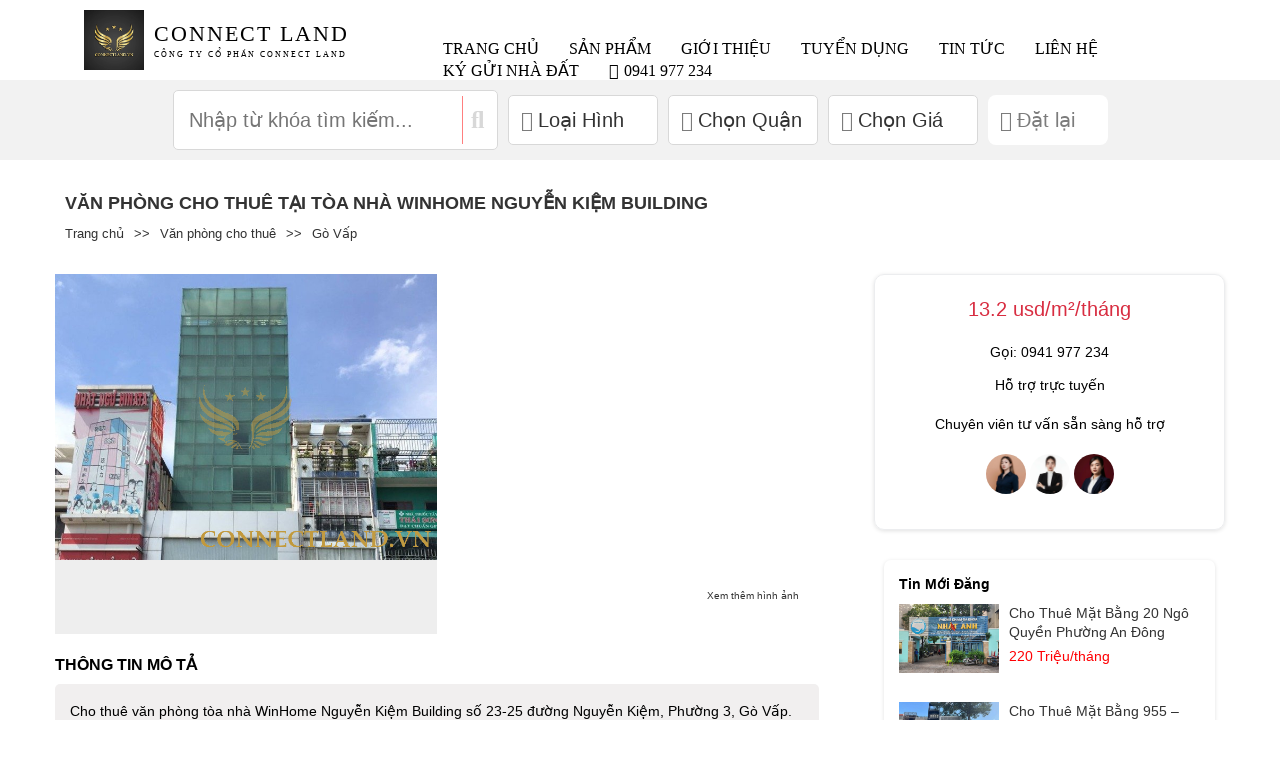

--- FILE ---
content_type: text/html; charset=UTF-8
request_url: https://connectland.vn/cho-thue-van-phong-toa-nha-winhome-nguyen-kiem-building-so-23-25-duong-nguyen-kiem-phuong-3-go-vap
body_size: 30842
content:
<!doctype html><html lang="vi" class="html_css"><head><link rel="preload" fetchpriority="high" as="image" href="https://connectland.vn/wp-content/uploads/2023/06/winhome-nguyen-kiem-building-o-so-23-25-duong-nguyen-kiem-phuong-3-go-vap_56440_1_1024.jpg"><script data-no-optimize="1">var litespeed_docref=sessionStorage.getItem("litespeed_docref");litespeed_docref&&(Object.defineProperty(document,"referrer",{get:function(){return litespeed_docref}}),sessionStorage.removeItem("litespeed_docref"));</script> <meta charset="UTF-8"><style id="vnx-critical-css-inline">body{overflow-x:hidden;margin:0} @media(max-width:768px){#nav{display:none;}} .slide-top-banner img {display:block;}
body.home .custom-sidebar-parent a { margin: 10px; display: inline-block; } html :where(.has-border-color) { border-style: solid; } html :where([style*="border-top-color"]) { border-top-style: solid; } html :where([style*="border-right-color"]) { border-right-style: solid; } html :where([style*="border-bottom-color"]) { border-bottom-style: solid; } html :where([style*="border-left-color"]) { border-left-style: solid; } html :where([style*="border-width"]) { border-style: solid; } html :where([style*="border-top-width"]) { border-top-style: solid; } html :where([style*="border-right-width"]) { border-right-style: solid; } html :where([style*="border-bottom-width"]) { border-bottom-style: solid; } html :where([style*="border-left-width"]) { border-left-style: solid; } html :where(img[class*="wp-image-"]) { height: auto; max-width: 100%; } html :where(.is-position-sticky) { --wp-admin--admin-bar--position-offset: var(--wp-admin--admin-bar--height,0px); } @media screen and (max-width: 600px) { html :where(.is-position-sticky) { --wp-admin--admin-bar--position-offset: 0px; }  } html { margin: 0px; padding: 0px; border: 0px; font-style: inherit; font-variant: inherit; font-weight: inherit; font-stretch: inherit; font-size: inherit; font-optical-sizing: inherit; font-size-adjust: inherit; font-kerning: inherit; font-feature-settings: inherit; font-variation-settings: inherit; vertical-align: baseline; line-height: 1.4; transition: 300ms ease-in-out; font-family: Arial, sans-serif; } html { font-size: 100%; text-size-adjust: 100%; } html { color: rgb(34, 34, 34); } * { box-sizing: border-box; } html { font-family: sans-serif; line-height: 1.15; text-size-adjust: 100%; -webkit-tap-highlight-color: transparent; } @media print { * { text-shadow: none !important; box-shadow: none !important; }  } * { margin: 0px auto; padding: 0px; outline: none; text-decoration: none; box-sizing: border-box; } @media screen { html { margin-top: 0px !important; }  } body { margin: 0px; padding: 0px; border: 0px; font-style: inherit; font-variant: inherit; font-weight: inherit; font-stretch: inherit; font-size: inherit; font-optical-sizing: inherit; font-size-adjust: inherit; font-kerning: inherit; font-feature-settings: inherit; font-variation-settings: inherit; vertical-align: baseline; line-height: 1.4; transition: 300ms ease-in-out; font-family: Arial, sans-serif; } body { line-height: 1.6; } body { margin: 0px; font-family: -apple-system, BlinkMacSystemFont, "Segoe UI", Roboto, "Helvetica Neue", Arial, "Noto Sans", sans-serif, "Apple Color Emoji", "Segoe UI Emoji", "Segoe UI Symbol", "Noto Color Emoji"; font-size: 1rem; font-weight: 400; line-height: 1.5; color: rgb(33, 37, 41); text-align: left; background-color: rgb(255, 255, 255); } @media print { body { min-width: 992px !important; }  } body { font-size: 14px; font-family: Arial, sans-serif; color: rgb(0, 0, 0); } @media only screen and (max-width: 1024px) { body {  }  } header { margin: 0px; padding: 0px; border: 0px; font-style: inherit; font-variant: inherit; font-weight: inherit; font-stretch: inherit; font-size: inherit; font-optical-sizing: inherit; font-size-adjust: inherit; font-kerning: inherit; font-feature-settings: inherit; font-variation-settings: inherit; vertical-align: baseline; line-height: 1.4; transition: 300ms ease-in-out; font-family: Arial, sans-serif; } header { display: block; } header { width: 100%; background: rgb(255, 255, 255); } header { position: sticky; top: 0px; left: 0px; right: 0px; z-index: 9999; background-color: white; } div { margin: 0px; padding: 0px; border: 0px; font-style: inherit; font-variant: inherit; font-weight: inherit; font-stretch: inherit; font-size: inherit; font-optical-sizing: inherit; font-size-adjust: inherit; font-kerning: inherit; font-feature-settings: inherit; font-variation-settings: inherit; vertical-align: baseline; line-height: 1.4; transition: 300ms ease-in-out; font-family: Arial, sans-serif; } .clearfix::after { display: block; clear: both; content: ""; } div { user-select: none; } div { font-size: 14px; font-family: Arial, sans-serif; color: rgb(0, 0, 0); } .clearfix::after { content: ""; visibility: hidden; display: block; clear: both; } #header { padding: 10px 0px; margin: 0px auto; } #header { padding-left: 5%; padding-right: 5%; } @media only screen and (max-width: 1024px) { div {  }  } @media only screen and (max-width: 980px) { #header { padding-left: unset; padding-right: unset; }  } @media (1440px > width >= 1024px) { #header { padding: 0px; margin: 10px 0px; }  } .inner { width: calc(100% - 40px); margin: 0px auto; max-width: 1170px !important; } .header.inner { max-width: 100%; } #header .header.inner { max-width: 1300px !important; } .header { display: flex; align-items: center; } .header.inner { display: flex; flex-direction: column; } @media only screen and (max-width: 1024px) { .inner { padding: 10px; width: calc(100% - 20px); }  } @media (max-width: 767px) { .header.inner { display: flex !important; flex-direction: column !important; }  } #header .logo-nav-group { min-width: 100%; } @media only screen and (max-width: 980px) { #header .logo-nav-group { min-width: 100%; display: flex; justify-content: space-between; align-items: center; }  } @media (max-width: 767px) { .logo-nav-group { display: flex; justify-content: space-between; align-items: center; }  } #logo { float: left; width: 30%; } @media only screen and (max-width: 980px) { #logo { width: calc(100% - 40px); }  } @media only screen and (max-width: 768px) { #logo { width: 100% !important; }  } @media only screen and (max-width: 768px) { #logo { width: calc(100% - 40px); }  } :where(p.has-text-color:not(.has-link-color)) a { color: inherit; } a { margin: 0px; padding: 0px; border: 0px; font-style: inherit; font-variant: inherit; font-weight: inherit; font-stretch: inherit; font-size: inherit; font-optical-sizing: inherit; font-size-adjust: inherit; font-kerning: inherit; font-feature-settings: inherit; font-variation-settings: inherit; vertical-align: baseline; line-height: 1.4; transition: 300ms ease-in-out; font-family: Arial, sans-serif; } a { text-decoration: none; } a:focus { outline: dotted thin; } a:active { outline: 0px; } a { color: rgb(0, 123, 255); text-decoration: none; background-color: transparent; } a:hover { color: rgb(0, 86, 179); text-decoration: underline; } a:not([href]):not([class]) { color: inherit; text-decoration: none; } a:not([href]):not([class]):hover { color: inherit; text-decoration: none; } @media print { a:not(.btn) { text-decoration: underline; }  } a { font-size: 14px; font-family: Arial, sans-serif; color: rgb(0, 0, 0); } #logo a { display: flex; align-items: center; } @media only screen and (max-width: 1024px) { a {  }  } span { margin: 0px; padding: 0px; border: 0px; font-style: inherit; font-variant: inherit; font-weight: inherit; font-stretch: inherit; font-size: inherit; font-optical-sizing: inherit; font-size-adjust: inherit; font-kerning: inherit; font-feature-settings: inherit; font-variation-settings: inherit; vertical-align: baseline; line-height: 1.4; transition: 300ms ease-in-out; font-family: Arial, sans-serif; } span { user-select: none; } .logo-img { float: left; max-width: 60px; margin-right: 10px; flex-wrap: wrap; } @media only screen and (max-width: 1186px) { .logo-img { max-width: 44px; }  } @media only screen and (max-width: 1024px) { .logo-img { max-width: 40px; }  } img { margin: 0px; padding: 0px; border: 0px; font-style: inherit; font-variant: inherit; font-weight: inherit; font-stretch: inherit; font-size: inherit; font-optical-sizing: inherit; font-size-adjust: inherit; font-kerning: inherit; font-feature-settings: inherit; font-variation-settings: inherit; vertical-align: baseline; line-height: 1.4; transition: 300ms ease-in-out; font-family: Arial, sans-serif; } img { border: 0px; vertical-align: middle; max-width: 100%; height: auto; } img { vertical-align: middle; border-style: none; } @media print { img { break-inside: avoid; }  } .logo-slg span { display: block; font-family: Oswald-medium; font-size: 24px; letter-spacing: 2px; font-weight: 500; text-transform: uppercase; } .logo-slg span:nth-child(2) { font-family: Oswald; font-size: 11px; letter-spacing: 2px; } .logo-slg span:hover { text-decoration: none; } @media only screen and (max-width: 1440px) { .logo-slg span:nth-child(2) { font-size: 10px; }  } @media only screen and (max-width: 1326px) { .logo-slg span:nth-child(2) { font-size: 8px; }  } @media only screen and (max-width: 1326px) { .logo-slg span { font-size: 22px; }  } @media only screen and (max-width: 1186px) { .logo-slg span:nth-child(2) { font-size: 6.5px; }  } @media only screen and (max-width: 1186px) { .logo-slg span { font-size: 20px; }  } @media only screen and (max-width: 1024px) { .logo-slg span:nth-child(2) { font-size: 7px; }  } @media only screen and (max-width: 1024px) { .logo-slg span { font-size: 20px; }  } .icon-menu { display: none; } @media only screen and (max-width: 980px) { .icon-menu { display: flex; text-align: center; height: auto; flex: 0.5 1 0% !important; z-index: 1 !important; }  } @media (max-width: 767px) { .icon-menu { z-index: 1 !important; }  } nav { margin: 0px; padding: 0px; border: 0px; font-style: inherit; font-variant: inherit; font-weight: inherit; font-stretch: inherit; font-size: inherit; font-optical-sizing: inherit; font-size-adjust: inherit; font-kerning: inherit; font-feature-settings: inherit; font-variation-settings: inherit; vertical-align: baseline; line-height: 1.4; transition: 300ms ease-in-out; font-family: Arial, sans-serif; } nav { display: block; } nav { width: 70%; float: left; } @media only screen and (max-width: 980px) { #nav { position: fixed; top: -150%; right: 0px; width: 100%; height: 100vh; background: rgb(255, 255, 255); z-index: 99999; }  } @media only screen and (max-width: 768px) { #nav { height: 100% !important; width: 100% !important; }  } @media only screen and (max-width: 768px) { #nav { position: fixed; top: -150%; right: 0px; width: 100%; height: 100vh; background: rgb(255, 255, 255); z-index: 99999; }  } @media (max-width: 768px) { #nav { z-index: 2147483647; }  } @media (max-width: 767px) { #nav { z-index: 2147483647; }  } @media (max-width: 767px) { #nav { overflow: auto; }  } #menu-pc { float: right; } @media only screen and (max-width: 1024px) { #menu-pc { margin: 10px auto; }  } @media only screen and (max-width: 980px) { #menu-pc { float: left; width: 100%; }  } @media only screen and (max-width: 768px) { #menu-pc { height: 100%; }  } @media only screen and (max-width: 768px) { #menu-pc { float: left; width: 100%; }  } #header-menu { display: block; position: relative; z-index: 9999999; } @media only screen and (max-width: 980px) { #header-menu { padding: 0px 10px; }  } @media only screen and (max-width: 768px) { #header-menu { padding: 10px; }  } @media (min-width: 768px) { #header-menu { padding: 10px; transform: translate(0px, 50%); }  } @media (1440px > width >= 1024px) { #header-menu { padding: 10px; transform: none; display: flex; margin-left: 10px; text-align: center; margin-top: 10px; }  } @media (max-width: 768px) { #header-menu { padding: 10px; transform: unset !important; }  } @media (max-width: 767px) { #header-menu { padding: 10px; transform: unset !important; }  } #close-header-menu { font-size: 45px; font-family: "Font Awesome 5 Pro"; color: rgb(0, 0, 0); cursor: pointer; display: inline-block; line-height: 1; font-weight: lighter; } #close-header-menu { display: block; float: right; } @media screen { #close-header-menu { display: none !important; }  } @media (max-width: 768px) { #close-header-menu { display: block !important; }  } @media (max-width: 767px) { #close-header-menu { display: block !important; }  } ul { box-sizing: border-box; } ul { margin: 0px; padding: 0px; border: 0px; font-style: inherit; font-variant: inherit; font-weight: inherit; font-stretch: inherit; font-size: inherit; font-optical-sizing: inherit; font-size-adjust: inherit; font-kerning: inherit; font-feature-settings: inherit; font-variation-settings: inherit; vertical-align: baseline; line-height: 1.4; transition: 300ms ease-in-out; font-family: Arial, sans-serif; } ul { list-style: none; } ul { margin-top: 0px; margin-bottom: 1rem; } ul { user-select: none; } ul { font-size: 14px; font-family: Arial, sans-serif; color: rgb(0, 0, 0); } #pc-menu { display: block; } @media only screen and (max-width: 1024px) { ul {  }  } @media only screen and (max-width: 980px) { #pc-menu { display: none; }  } li { margin: 0px; padding: 0px; border: 0px; font-style: inherit; font-variant: inherit; font-weight: inherit; font-stretch: inherit; font-size: inherit; font-optical-sizing: inherit; font-size-adjust: inherit; font-kerning: inherit; font-feature-settings: inherit; font-variation-settings: inherit; vertical-align: baseline; line-height: 1.4; transition: 300ms ease-in-out; font-family: Arial, sans-serif; } li { user-select: none; } li { font-size: 14px; font-family: Arial, sans-serif; color: rgb(0, 0, 0); } #menu-pc ul li { float: left; position: relative; z-index: 2147483647; } @media only screen and (max-width: 1024px) { li {  }  } @media only screen and (max-width: 980px) { #menu-pc ul li:first-child { background: none; }  } @media only screen and (max-width: 980px) { #menu-pc ul li { float: none; width: calc(100% - 24px); padding-right: 24px; }  } @media only screen and (max-width: 768px) { #menu-pc ul li:first-child { background: none; }  } @media only screen and (max-width: 768px) { #menu-pc ul li { float: none; width: calc(100% - 24px); padding-right: 24px; }  } #menu-pc ul li a { padding: 0px 10px; position: relative; text-transform: uppercase; font-family: Oswald-Medium; color: rgb(0, 0, 0); font-size: 16px; } #menu-pc ul li a:hover { color: rgb(102, 102, 102); } #menu-pc ul li a::after {  } @media only screen and (max-width: 1326px) { #menu-pc ul li a { padding: 0px 15px; }  } @media only screen and (max-width: 1186px) { #menu-pc ul li a { padding: 0px 12px; font-size: 16px; }  } @media only screen and (max-width: 1024px) { #menu-pc ul li a { padding: 0px 10px; }  } @media only screen and (max-width: 980px) { #menu-pc ul li a:active { color: rgb(153, 153, 153); }  } @media only screen and (max-width: 980px) { #menu-pc ul li a:hover { color: black; }  } @media only screen and (max-width: 980px) { #menu-pc ul li a { padding: 10px; display: inline-block; }  } @media only screen and (max-width: 768px) { #menu-pc ul li a:active { color: rgb(153, 153, 153); }  } @media only screen and (max-width: 768px) { #menu-pc ul li a:hover { color: black; }  } @media only screen and (max-width: 768px) { #menu-pc ul li a { padding: 10px; display: inline-block; }  } @media (max-width: 768px) { #menu-pc ul li a { font-family: Oswald; text-decoration: none; }  } @media (max-width: 767px) { #header-menu li a { display: inline-block; }  } ul ul { margin-bottom: 0px; } #menu-pc ul li ul { display: none; background: white; padding: 10px; position: absolute; top: 36px; left: auto; z-index: 2147483647; min-width: 300px; border-radius: 5px; right: 20px; } #menu-pc ul li:hover > ul { display: flex; flex-direction: column; } #menu-pc ul li ul::before { position: absolute; top: -15px; left: 0px; z-index: 2147483647; content: ""; background-size: auto 100%; width: 100%; height: 15px; } .sub-menu { z-index: 2147483647; } @media only screen and (max-width: 980px) { #menu-pc ul li ul::before { display: none; }  } @media only screen and (max-width: 980px) { #menu-pc ul li ul { background: rgb(255, 255, 255); position: relative; top: unset; left: unset; right: unset; min-width: auto; padding: 0px 15px; border-top: unset; border-radius: unset; box-shadow: unset; gap: 10px; width: 100%; }  } p { margin: 0px; padding: 0px; border: 0px; font-style: inherit; font-variant: inherit; font-weight: inherit; font-stretch: inherit; font-size: inherit; font-optical-sizing: inherit; font-size-adjust: inherit; font-kerning: inherit; font-feature-settings: inherit; font-variation-settings: inherit; vertical-align: baseline; line-height: 1.4; transition: 300ms ease-in-out; font-family: Arial, sans-serif; } p { margin-top: 0px; margin-bottom: 1rem; } @media print { p { orphans: 3; widows: 3; }  } p { font-size: 14px; font-family: Arial, sans-serif; color: rgb(0, 0, 0); } @media only screen and (max-width: 1024px) { p {  }  } i { margin: 0px; padding: 0px; border: 0px; font-style: inherit; font-variant: inherit; font-weight: inherit; font-stretch: inherit; font-size: inherit; font-optical-sizing: inherit; font-size-adjust: inherit; font-kerning: inherit; font-feature-settings: inherit; font-variation-settings: inherit; vertical-align: baseline; line-height: 1.4; transition: 300ms ease-in-out; font-family: Arial, sans-serif; } .fas { -webkit-font-smoothing: antialiased; display: inline-block; font-style: normal; font-variant: normal; text-rendering: auto; line-height: 1; } .fa-phone-alt::before { content: ""; } .fas { font-family: "Font Awesome 5 Free"; } .fas { font-weight: 900; } #mobile-menu { display: none; } @media only screen and (max-width: 980px) { #mobile-menu { display: block; }  } .overlay { position: fixed; top: 0px; left: 0px; width: 100%; height: 100%; background-color: rgba(0, 0, 0, 0.7); opacity: 0; visibility: hidden; transition: opacity 0.3s; z-index: 999999999; } .filter-container { display: none; justify-content: center; background-color: rgb(242, 242, 242); width: 100% !important; } body.single-post .filter-container { display: flex; } @media only screen and (max-width: 980px) { .filter-container { margin-top: 0px !important; margin-bottom: 0px !important; }  } @media only screen and (max-width: 640px) { .filter-container { height: 70px !important; }  } @media screen { .filter-container { margin-top: 0px; margin-bottom: 10px; min-height: 80px; height: 70px; }  } @media (max-width: 768px) { .filter-container { display: flex !important; height: 80px; }  } @media (max-width: 767px) { .filter-container { width: 100vw !important; }  } @media (max-width: 767px) { .filter-container { display: flex !important; }  } section { margin: 0px; padding: 0px; border: 0px; font-style: inherit; font-variant: inherit; font-weight: inherit; font-stretch: inherit; font-size: inherit; font-optical-sizing: inherit; font-size-adjust: inherit; font-kerning: inherit; font-feature-settings: inherit; font-variation-settings: inherit; vertical-align: baseline; line-height: 1.4; transition: 300ms ease-in-out; font-family: Arial, sans-serif; } section { display: block; } #section01 { background-size: cover !important; } @media (max-width: 768px) { #section01 { display: flex; flex: 1 1 80% !important; }  } @media (max-width: 767px) { #section01 { display: flex; flex: 1 1 80% !important; }  } @media (max-width: 767px) { .section01 { padding: 0px !important; width: 100% !important; }  } .filter-bar { position: sticky; top: 0px; z-index: 999; transition: transform 0.3s; display: flex !important; align-items: center !important; box-shadow: none !important; } @media only screen and (max-width: 640px) { .filter-bar { max-height: 100% !important; align-items: normal !important; width: 60% !important; }  } @media only screen and (max-width: 640px) { .filter-bar { display: flex !important; flex-direction: row !important; align-items: flex-start !important; padding: 10px !important; }  } @media (min-width: 769px) { .filter-bar { flex-direction: row !important; align-items: center !important; }  } @media (max-width: 768px) { .filter-bar { width: 100%; max-height: 100% !important; align-items: normal !important; }  } @media (max-width: 768px) { .filter-bar { display: flex !important; flex-direction: row !important; align-items: flex-start !important; padding: 5px !important; }  } @media (max-width: 768px) { .filter-bar { border: none !important; }  } @media (max-width: 767px) { .filter-bar { border: none !important; width: 100% !important; }  } :where(.wp-block-post-comments-form) input:not([type="submit"]) { border: 1px solid rgb(148, 148, 148); font-family: inherit; font-size: 1em; } :where(.wp-block-post-comments-form) input:where(:not([type="submit"]):not([type="checkbox"])) { padding: calc(0.667em + 2px); } input[type="search"]::-webkit-search-cancel-button { appearance: none; } input[type="search"] { appearance: none; box-sizing: content-box; } input { font-size: 100%; margin: 0px; vertical-align: baseline; } input { line-height: normal; } html input[type="button"] { appearance: button; cursor: pointer; } html input[disabled] { cursor: default; } input[type="checkbox"] { box-sizing: border-box; padding: 0px; } input[type="search"] { appearance: textfield; box-sizing: content-box; } input { color: rgb(34, 34, 34); } input { margin: 0px; font-family: inherit; font-size: inherit; line-height: inherit; } input { overflow: visible; } input { width: 100%; padding: 10px; border: 1px solid rgb(6, 77, 146); } input[type="text"] { height: auto; } @media only screen and (max-width: 980px) { input { width: calc(100% - 20px); padding: 10px; }  } @media only screen and (max-width: 768px) { input[type="text"] { height: auto; width: 100% !important; margin-right: 0px !important; margin-bottom: 15px !important; }  } @media only screen and (max-width: 768px) { input { width: calc(100% - 20px); padding: 10px; }  } @media (min-width: 769px) { input[type="text"] { height: auto; width: auto !important; margin-right: 10px !important; }  } @media (1440px > width >= 1024px) { .filter-bar > input { min-width: 0px; flex: 1 1 0%; }  } .filter-item-container { display: flex; height: auto; } #container-search { width: 100%; } @media only screen and (max-width: 640px) { .filter-item-container { align-items: center; }  } @media only screen and (max-width: 480px) { .filter-item-container { align-items: unset; }  } .filter-item { display: flex; background-color: white; position: relative !important; align-items: center !important; margin-right: 10px !important; padding: 10px 12px !important; border: 1px solid rgb(216, 216, 216) !important; border-radius: 5px !important; cursor: pointer !important; color: rgb(51, 51, 51) !important; font-size: 20px !important; } .filter-item:hover { color: rgba(0, 0, 0, 0.7) !important; border: 1px solid rgb(0, 0, 0) !important; } @media only screen and (max-width: 640px) { #apply-button { display: none !important; }  } @media only screen and (max-width: 640px) { .filter-item { width: 100% !important; margin-bottom: 10px !important; height: 60% !important; }  } @media (min-width: 769px) { .filter-item { height: auto; width: auto !important; margin-bottom: 0px !important; max-width: 150px !important; }  } @media (max-width: 480px) { .filter-item { max-width: 120px !important; }  } @media (max-width: 767px) { .filter-item { display: none !important; }  } @media screen { .filter-item { font-size: 20px !important; max-width: 200px; }  } @media (1440px > width >= 1024px) { #apply-button { display: none; }  } @media (1440px > width >= 1024px) { .filter-item { min-width: 0px; flex: 1 1 0%; }  } @media (max-width: 768px) { #apply-button { display: none !important; }  } @media (max-width: 768px) { .filter-item { width: 100% !important; margin-bottom: 10px !important; height: 60% !important; }  } @media (max-width: 768px) { #apply-button { height: 30px; flex: 0.2 1 0%; }  } @media (max-width: 767px) { #apply-button { display: none !important; }  } @media (max-width: 767px) { .filter-item { display: block; }  } @media (min-width: 1024px) { .filter-item { max-width: 150px !important; width: 150px !important; }  } @media (min-width: 1440px) { .filter-item { max-width: 200px !important; width: 200px !important; }  } @media (min-width: 1900px) { .filter-item { max-width: 200px !important; width: 200px !important; }  } .search-input-container { height: 42px; background-color: white; display: flex !important; margin-right: 10px !important; border: 1px solid rgb(216, 216, 216) !important; border-radius: 5px !important; padding: 5px !important; } @media only screen and (max-width: 640px) { .search-input-container { margin-left: 10px; height: auto !important; width: unset !important; max-width: unset !important; font-size: 16px !important; }  } @media screen { .search-input-container { height: 80% !important; font-size: 20px !important; }  } @media (max-width: 768px) { .search-input-container { height: 75% !important; width: 100% !important; font-size: 16px !important; }  } @media (max-width: 768px) { .search-input-container { height: auto !important; }  } @media (max-width: 767px) { .search-input-container { width: 100% !important; }  } #filter-input { border: none !important; } @media only screen and (max-width: 768px) { #filter-input { height: auto !important; margin: 0px !important; }  } .search-filter-icon-container { background-color: transparent; border-left: 1px solid rgba(255, 0, 0, 0.5); cursor: pointer; transition: transform 0.2s, background-color 0.3s; margin: unset; padding: unset; width: 30px; place-items: center; display: flex; justify-content: center; } .search-filter-icon-container:hover { background-color: rgb(249, 249, 249); } .fa-search::before { content: ""; } #search-filter-icon { color: rgb(216, 216, 216); font-size: 24px; } #search-filter-icon:hover { background-color: rgb(249, 249, 249); } #container-search2 { max-width: 100%; } @media (max-width: 768px) { #container-search2 { flex-direction: column; }  } @media only screen and (max-width: 640px) { #filter-cates { display: flex; font-size: 14px !important; max-width: 186px !important; }  } @media only screen and (max-width: 640px) { #filter-cates { display: none; }  } @media only screen and (max-width: 480px) { #filter-cates { max-width: 135px !important; max-height: 70%; }  } @media only screen and (max-width: 425px) { #filter-cates { max-width: 118px !important; max-height: 60%; }  } @media only screen and (max-width: 375px) { #filter-cates { max-width: 105px !important; }  } @media (max-width: 768px) { #filter-cates { display: flex; max-width: 150px; font-size: 14px !important; height: 100% !important; }  } .fa-th-large::before { content: ""; } .filter-item i { margin-right: 5px !important; color: rgb(124, 124, 124) !important; font-size: 12px !important; } .filter-item:hover i { color: rgba(0, 0, 0, 0.7) !important; } @media screen { .filter-item > i { font-size: 20px !important; }  } @media (1440px > width >= 1024px) { .filter-item > i { display: none; }  } @media (max-width: 768px) { .filter-item > i { font-size: 12px !important; }  } .dropdown-menu { position: absolute; top: 100%; left: 0px; z-index: 1000; display: none; float: left; min-width: 10rem; padding: 0.5rem 0px; margin: 0.125rem 0px 0px; font-size: 1rem; color: rgb(33, 37, 41); text-align: left; list-style: none; background-color: rgb(255, 255, 255); background-clip: padding-box; border: 1px solid rgba(0, 0, 0, 0.15); border-radius: 0.25rem; } .dropdown-menu[x-placement^="bottom"] { right: auto; bottom: auto; } .dropdown-menu { display: none; position: absolute; top: 100%; left: 0px; background-color: rgb(255, 255, 255); border: 1px solid rgb(226, 226, 226); border-radius: 8px; box-shadow: rgba(0, 0, 0, 0.1) 0px 2px 8px; z-index: 9999999; width: 100%; min-width: max-content !important; } @media only screen and (max-width: 640px) { #filter-cates-dropdown { right: unset !important; left: unset !important; }  } @media only screen and (max-width: 640px) { .dropdown-menu:nth-child(n+1) { right: unset; left: unset; }  } @media (max-width: 768px) { .dropdown-menu:nth-child(n+1) { right: 0px; left: revert; }  } @media only screen and (max-width: 640px) { #filter-province { display: flex; font-size: 14px !important; max-width: 186px !important; }  } @media only screen and (max-width: 640px) { #filter-province { display: none; }  } @media only screen and (max-width: 480px) { #filter-province { max-width: 135px !important; max-height: 70%; }  } @media only screen and (max-width: 425px) { #filter-province { max-width: 118px !important; max-height: 60%; }  } @media only screen and (max-width: 375px) { #filter-province { max-width: 105px !important; }  } @media (max-width: 768px) { #filter-province { display: flex; max-width: 150px; font-size: 14px !important; height: 100% !important; }  } .fa-map-marker-alt::before { content: ""; } @media only screen and (max-width: 1024px) { #filter-province-dropdown { max-height: 60vh; }  } @media only screen and (max-width: 1024px) { #filter-province-dropdown { left: auto; right: 0px; }  } @media only screen and (max-width: 640px) { #filter-price { display: flex; font-size: 14px !important; max-width: 186px !important; }  } @media only screen and (max-width: 640px) { #filter-price { display: none; }  } @media only screen and (max-width: 480px) { #filter-price { max-width: 135px !important; max-height: 70%; }  } @media only screen and (max-width: 425px) { #filter-price { max-width: 118px !important; max-height: 60%; }  } @media only screen and (max-width: 375px) { #filter-price { max-width: 105px !important; }  } @media (max-width: 768px) { #filter-price { display: flex; max-width: 150px; font-size: 14px !important; height: 100% !important; }  } .fa-dollar-sign::before { content: ""; } .price-dropdown { display: none; position: absolute; top: 100%; left: 0px; background-color: white; border: 1px solid rgb(221, 221, 221); padding: 8px 20px; z-index: 1000; box-shadow: rgba(0, 0, 0, 0.1) 0px 2px 10px; max-width: 400px; border-radius: 10px; min-width: 350px; } @media only screen and (max-width: 1024px) { #price-dropdown { max-height: 60vh; max-width: 400px; min-width: 350px !important; }  } @media only screen and (max-width: 1024px) { #price-dropdown { right: 0px; left: auto !important; transform: unset !important; }  } @media only screen and (max-width: 768px) { .price-dropdown { left: 0px; transform: none; }  } @media (min-width: 769px) { .price-dropdown { max-width: 400px; left: 50% !important; transform: translateX(-50%) !important; min-width: 350px !important; }  } @media (max-width: 480px) { .price-dropdown { max-width: 100%; }  } @media (max-width: 768px) { #filter-area { display: none; }  } @media only screen and (max-width: 768px) { #container-search-item2 { display: none; }  } @media only screen and (max-width: 768px) { #modal-button-trigger { flex: 0.3 1 0%; }  } @media only screen and (max-width: 768px) { #modal-button-trigger { padding: 0px !important; max-height: 100% !important; height: auto !important; margin-bottom: 0px !important; }  } @media only screen and (max-width: 640px) { #modal-button-trigger { display: none !important; }  } @media (max-width: 767px) { #modal-button-trigger { flex: 1 1 10%; display: block !important; }  } @media (min-width: 1024px) { #modal-button-trigger { display: none !important; }  } @media (max-width: 768px) { #modal-button-trigger { display: none !important; }  } @media (max-width: 768px) { #modal-button-trigger { height: 38px; display: flex !important; flex: 1 1 0% !important; }  } @media (max-width: 767px) { #modal-button-trigger { display: none !important; }  } button { font-size: 100%; margin: 0px; vertical-align: baseline; } button { line-height: normal; } button { text-transform: none; } button { appearance: button; cursor: pointer; } button[disabled] { cursor: default; } button { color: rgb(34, 34, 34); } button { border-radius: 0px; } button:focus { outline: -webkit-focus-ring-color auto 5px; } button { margin: 0px; font-family: inherit; font-size: inherit; line-height: inherit; } button { overflow: visible; } button { appearance: button; } button:not(:disabled) { cursor: pointer; } .reset-button { background-color: white !important; color: rgb(124, 124, 124) !important; border: none !important; border-radius: 8px !important; padding: 8px 12px !important; cursor: pointer !important; display: flex !important; align-items: center !important; font-size: 14px !important; } @media only screen and (max-width: 640px) { .reset-button { width: 100% !important; margin-bottom: 10px !important; height: 60% !important; }  } @media (min-width: 769px) { .reset-button { height: auto; width: auto !important; margin-bottom: 0px !important; max-width: 150px !important; }  } @media (max-width: 767px) { #filter-reset-all { display: none !important; }  } @media screen { .reset-button { font-size: 20px !important; }  } @media (min-width: 768px) { #filter-reset-all { min-width: 120px; }  } @media (max-width: 768px) { .reset-button { width: 100% !important; margin-bottom: 10px !important; height: 60% !important; }  } @media (max-width: 768px) { #filter-reset-all { display: none !important; }  } @media (max-width: 767px) { #filter-reset-all { display: block !important; }  } .fa-sync-alt::before { content: ""; } .reset-button i { margin-right: 5px !important; font-size: 14px !important; } @media screen { .reset-button > i { font-size: 20px !important; }  } .search-button2 { display: none; width: 100%; margin-right: 10px; justify-content: center; background-color: white !important; color: rgb(124, 124, 124) !important; border: none !important; border-radius: 8px !important; padding: 8px 12px !important; cursor: pointer !important; align-items: center !important; font-size: 14px !important; } #filter-search-button2 { display: none; border: 1px solid rgb(216, 216, 216) !important; border-radius: 5px !important; } @media only screen and (max-width: 768px) { #filter-search-button2 { display: none; position: relative; top: -10px; }  } @media only screen and (max-width: 640px) { #filter-search-button2 { display: none; }  } .modal-filter-parent { display: none; position: fixed; top: 0px; left: 0px; width: 100%; height: 100%; background: rgba(0, 0, 0, 0.5); justify-content: center; align-items: center; z-index: 999; } .modalChild { display: none; position: fixed; z-index: 2147483647; left: 0px; top: 0px; width: 100%; height: 100%; overflow: auto; background-color: rgba(0, 0, 0, 0.5); } #menuModalChild { transition: transform 3s; float: left; overflow: unset !important; } main { display: block; } .tool-search.tool-search-cat { padding: 0px; margin-bottom: 20px; position: relative; background-size: cover !important; } .tool-search.tool-search-cat::after { position: absolute; content: ""; left: 0px; top: 0px; width: 100%; height: 100%; z-index: 99; } .tool-search { max-width: 100%; margin: 0px auto; } @media only screen and (max-width: 980px) { .tool-search.tool-search-cat { margin-bottom: 10px; }  } @media only screen and (max-width: 980px) { .tool-search { padding: 15px 0px; }  } @media only screen and (max-width: 768px) { .tool-search.tool-search-cat { margin-bottom: 10px; }  } @media only screen and (max-width: 768px) { .tool-search { padding: 0px; }  } @media only screen and (max-width: 640px) { .tool-search.tool-search-cat { margin-bottom: 10px; }  } .tool-search.tool-search-cat .form-search { padding: 0px; } .form-search { display: none; } @media only screen and (max-width: 980px) { .form-search { padding: 0px; }  } @media only screen and (max-width: 768px) { .form-search { padding: 0px; }  } .url-cat-over { margin-bottom: 0px; } .url-cat { padding: 10px; } @media only screen and (max-width: 980px) { .url-cat { padding: 15px 10px; display: block; margin: 0px; }  } @media only screen and (max-width: 768px) { .url-cat { padding: 15px 10px; display: block; margin: 0px; }  } @media only screen and (max-width: 640px) { .url-cat { padding: 0px; display: block; margin: 0px auto; }  } h1 { margin: 0px; padding: 0px; border: 0px; font-style: inherit; font-variant: inherit; font-weight: inherit; font-stretch: inherit; font-size: inherit; font-optical-sizing: inherit; font-size-adjust: inherit; font-kerning: inherit; font-feature-settings: inherit; font-variation-settings: inherit; vertical-align: baseline; line-height: 1.4; transition: 300ms ease-in-out; font-family: Arial, sans-serif; } h1 { margin-top: 0px; margin-bottom: 0.5rem; } h1 { margin-bottom: 0.5rem; font-weight: 500; line-height: 1.2; } h1 { font-size: 2.5rem; } .url-cat h1 { text-align: left; font-size: 18px; font-weight: bold; padding: 0px; margin-bottom: 8px; color: rgb(51, 51, 51); line-height: 1.5; text-transform: math-auto; font-family: Arial-title, sans-serif; } h1 { text-align: center; color: rgb(0, 0, 0); font-size: 28px; text-transform: uppercase; padding: 25px 0px; line-height: 1.6; } @media only screen and (max-width: 980px) { h1 { font-size: 3.5vw; }  } @media only screen and (max-width: 768px) { h1 { font-size: 3.5vw; }  } @media only screen and (max-width: 640px) { h1 { font-size: 4.3vw; padding-top: 10px; }  } .link-cat { color: rgb(51, 51, 51); font-size: 13px; text-align: left; display: block; padding: 0px 0px 5px; } @media only screen and (max-width: 980px) { .link-cat { width: 100%; text-align: left; font-size: 12px; margin-top: 20px; }  } @media only screen and (max-width: 768px) { .link-cat { width: 100%; text-align: left; font-size: 10px; }  } @media only screen and (max-width: 640px) { .link-cat { width: 100%; text-align: left; font-size: 10px; }  } .link-cat a { color: rgb(51, 51, 51); font-size: 13px; } @media only screen and (max-width: 980px) { .link-cat a { font-size: 12px; }  } @media only screen and (max-width: 768px) { .link-cat a { font-size: 10px; }  } @media only screen and (max-width: 640px) { .link-cat a { font-size: 10px; }  } .link-cat span { padding: 0px 10px; } .category-primary { width: calc(100% - 370px); float: left; margin-right: 10px; } .primary-postall-office .category-primary { width: calc(67% - 20px); margin-right: 20px; } @media only screen and (max-width: 980px) { .category-primary { width: 100%; }  } @media only screen and (max-width: 768px) { .category-primary { width: 100%; }  } @media only screen and (max-width: 640px) { .category-primary { width: 100%; }  } @media (1024px > width >= 768px) { #single-detail { width: 65% !important; }  } .content-product { margin-bottom: 40px; } .content-img-txt { width: 100%; } .primary-postall-office .content-img-txt { display: block; } @media only screen and (max-width: 980px) { .content-img-txt { display: block; overflow: hidden; }  } @media only screen and (max-width: 768px) { .content-img-txt { display: block; overflow: hidden; }  } @media only screen and (max-width: 640px) { .content-img-txt { display: block; overflow: hidden; }  } .content-img { width: 100%; border: 1px solid rgba(6, 77, 146, 0.314); } .primary-postall-office .content-img { width: 50%; margin-right: 0px; position: relative; } .primary-postall-office .content-img { border: none; } @media only screen and (max-width: 980px) { .content-img { width: 100%; overflow: hidden; }  } @media only screen and (max-width: 768px) { .content-img { width: 100%; overflow: hidden; }  } @media only screen and (max-width: 640px) { .content-img { width: 100%; overflow: hidden; }  } .owl-carousel { display: none; width: 100%; -webkit-tap-highlight-color: transparent; position: relative; z-index: 1; } @media only screen and (max-width: 980px) { .content-img-larg { height: 250px; }  } @media only screen and (max-width: 768px) { .content-img-larg { height: 250px; }  } @media only screen and (max-width: 640px) { .content-img-larg { height: 250px; }  } .show-img-larg { background: rgb(238, 238, 238); border: none; overflow: hidden; } .bnt-more-img { position: absolute; bottom: 10px; right: calc(-100% + 10px); z-index: 999; background: rgb(255, 255, 255); border-radius: 10px; padding: 5px 10px; cursor: pointer; } @media only screen and (max-width: 768px) { .bnt-more-img { right: 10px; }  } .bnt-more-img p { color: rgb(51, 51, 51); font-size: 10px; } .get_call_mb { display: none; margin: 10px 0px; } @media only screen and (max-width: 640px) { .get_call_mb { display: block; }  } .content-txt-dshort { margin: 20px 0px; } .content-txt-dshort-ttl { width: 100%; margin-bottom: 8px; font-size: 16px; color: rgb(0, 0, 0); font-weight: bold; text-transform: uppercase; } .content-txt-dshort-des { padding: 15px; background: rgb(241, 239, 239); border-radius: 5px; } .content-txt-dshort-des p { line-height: 1.8; } .content-txt-dll { width: 100%; } .primary-postall-office .content-txt-dll { margin-bottom: 20px; } @media only screen and (max-width: 980px) { .content-txt-dll { width: 100%; }  } @media only screen and (max-width: 768px) { .content-txt-dll { width: 100%; }  } @media only screen and (max-width: 640px) { .content-txt-dll { width: 100%; }  } .office-ttl-dll { width: 100%; margin-bottom: 8px; font-size: 16px; color: rgb(0, 0, 0); font-weight: bold; text-transform: uppercase; } .home-mattien-dl {  } .content-short-desc { padding: 10px; text-align: left; } .detail-primary .content-short-desc { margin-bottom: 10px; padding: 0px; display: flex; flex-wrap: wrap; } .primary-postall-office .detail-primary .content-short-desc { margin-bottom: 0px; position: relative; } @media only screen and (max-width: 980px) { .primary-postall-office .detail-primary .content-short-desc { display: block; }  } @media only screen and (max-width: 768px) { .primary-postall-office .detail-primary .content-short-desc { display: block; }  } @media only screen and (max-width: 640px) { .primary-postall-office .detail-primary .content-short-desc { display: block; }  } .content-short-desc p { width: calc(50% - 20px); margin-right: 20px; } .home-mattien-dl p { margin-bottom: 15px; } .home-mattien-dl p:last-child { margin-bottom: 0px; } @media only screen and (max-width: 1024px) { .home-mattien-dl p { margin-bottom: 5px; }  } @media only screen and (max-width: 640px) { .home-mattien-dl p { margin-bottom: 10px; }  } @media only screen and (max-width: 640px) { .content-short-desc p { width: 100%; margin-right: 0px; }  } @media (max-width: 767px) { .home-mattien-dl p { margin-bottom: 10px !important; }  } .home-mattien-dl p i { margin-right: 5px; margin-top: 1px; color: rgb(68, 68, 68); font-size: 9px; width: 14px; height: 15px; display: flex; border-radius: 100%; border: 1px solid rgb(68, 68, 68); flex-direction: column; align-items: center; justify-content: space-around; float: left; } .home-mattien-dl p span { margin-right: 5px; color: rgb(51, 51, 51); } @media (max-width: 767px) { .home-mattien-dl p span { padding-top: 3px !important; display: inline-block !important; }  } .fa-layer-group::before { content: ""; } #siderbar { width: 360px; margin-top: 10px; float: right; border-radius: 10px; } .primary-postall-office #siderbar { margin-top: 0px; } @media only screen and (max-width: 980px) { #siderbar { width: 100%; margin-left: 0px; }  } @media only screen and (max-width: 768px) { #siderbar { width: 100%; margin-left: 0px; }  } @media only screen and (max-width: 640px) { #siderbar { width: 100%; margin-left: 0px; margin-bottom: 20px; }  } @media (min-width: 768px) { #siderbar { width: 30% !important; }  } @media (max-width: 767px) { .primary-dll-postall #siderbar { display: none !important; }  } .get_call { border: 1px solid rgb(236, 237, 239); text-align: center; padding: 20px 20px 10px; border-radius: 10px; margin-bottom: 20px; box-shadow: rgba(0, 0, 0, 0.12) 0px 0.0625rem 0.25rem 0px; } @media only screen and (max-width: 980px) { .primary-postall-office .get_call { width: calc(100% - 22px); margin-left: 0px; position: relative; }  } @media only screen and (max-width: 768px) { .primary-postall-office .get_call { width: calc(100% - 22px); margin-left: 0px; position: relative; }  } @media only screen and (max-width: 640px) { .get_call { display: none; margin: 0px; }  } @media only screen and (max-width: 640px) { .primary-postall-office .get_call { width: calc(100% - 22px); margin-left: 0px; position: relative; }  } .get_call p { margin-bottom: 20px; } .get_call p:nth-child(1) { color: rgb(216, 45, 65); font-size: 20px; } .get_call p:nth-child(2) { margin-bottom: 14px; } .get_call_staff span { width: 40px; height: 40px; display: inline-block; border-radius: 100%; } .sidebar { width: 100%; padding: 10px; background-color: rgb(255, 255, 255); } .sidebar-section { margin-bottom: 20px; border-radius: 7px; box-shadow: rgba(0, 0, 0, 0.12) 0px 0.0625rem 0.25rem 0px; padding: 15px; } h3 { margin: 0px; padding: 0px; border: 0px; font-style: inherit; font-variant: inherit; font-weight: inherit; font-stretch: inherit; font-size: inherit; font-optical-sizing: inherit; font-size-adjust: inherit; font-kerning: inherit; font-feature-settings: inherit; font-variation-settings: inherit; vertical-align: baseline; line-height: 1.4; transition: 300ms ease-in-out; font-family: Arial, sans-serif; } h3 { margin-top: 0px; margin-bottom: 0.5rem; } h3 { margin-bottom: 0.5rem; font-weight: 500; line-height: 1.2; } h3 { font-size: 1.75rem; } @media print { h3 { break-after: avoid; }  } @media print { h3 { orphans: 3; widows: 3; }  } .sidebar-section h3 { font-size: 14px; margin-bottom: 10px; color: rgb(0, 0, 0); } h3 { color: rgb(6, 77, 146); font-size: 14px; font-family: Arial-title, sans-serif; margin-bottom: 10px; line-height: 1.4; text-transform: uppercase; } @media only screen and (max-width: 1024px) { h3 { font-size: 14px; margin-bottom: 10px; }  } @media (max-width: 768px) { h3 { font-size: 13px; }  } .sidebar-section ul { list-style: none; padding-left: 0px; display: flex; flex-wrap: wrap; justify-content: space-between; } .siderbar-post-list { margin-bottom: 20px; } .siderbar-post-img { width: 100px; height: 100px; display: block; float: left; border-radius: 5px; } .siderbar-post-txt { float: left; width: calc(100% - 110px); margin-left: 10px; } .siderbar-post-txt h3 { margin-bottom: 5px; } .siderbar-post-txt h3 a { font-size: 14px; color: rgb(51, 51, 51); font-weight: 100; text-transform: capitalize; } h3 a { color: rgb(6, 77, 146); font-size: 14px; font-family: Arial-title, sans-serif; margin-bottom: 10px; line-height: 1.4; text-transform: uppercase; } h3 a:hover { color: rgb(255, 177, 2); animation: 0.3s ease-in-out 0s 1 normal none running none; text-decoration: none; } @media only screen and (max-width: 1024px) { h3 a { font-size: 14px; margin-bottom: 10px; }  } @media (max-width: 768px) { h3 a { font-size: 13px; }  } .siderbar-post-price { color: rgb(255, 0, 4); } .content-img01 { display: none; }</style><link rel="preload" vnx-css-delayed="1" vnx-ucss="1" href="https://connectland.vn/wp-content/plugins/vietnix-pagespeed-lite/assets/css/vnx-empty.css" data-href="https://connectland.vn/wp-content/litespeed/css/812ca61095de0b1f55fc807c92e25b96.css?ver=8f6ac" /><script data-optimized="1" type="litespeed/javascript" data-src="https://connectland.vn/wp-content/plugins/litespeed-cache/assets/js/css_async.min.js"></script> <meta name="viewport" content="width=device-width, initial-scale=1"><meta name="p:domain_verify" content="cb775d8bd7fd5ba1803bb6a3744a793a"/><meta name='robots' content='index, follow, max-image-preview:large, max-snippet:-1, max-video-preview:-1' /><style>img:is([sizes="auto" i], [sizes^="auto," i]) { contain-intrinsic-size: 3000px 1500px }</style><link rel="canonical" href="https://connectland.vn/cho-thue-van-phong-toa-nha-winhome-nguyen-kiem-building-so-23-25-duong-nguyen-kiem-phuong-3-go-vap" /><title>Cho thuê văn phòng tòa nhà WinHome Nguyễn Kiệm Building số 23-25 đường Nguyễn Kiệm, Phường 3, Gò Vấp. - Connect Land</title><meta name="description" content="- Cho thuê văn phòng tòa nhà WinHome Nguyễn Kiệm Building số 23-25 đường Nguyễn Kiệm, Phường 3, Gò Vấp." /><meta property="og:locale" content="vi_VN" /><meta property="og:type" content="article" /><meta property="og:title" content="Cho thuê văn phòng tòa nhà WinHome Nguyễn Kiệm Building số 23-25 đường Nguyễn Kiệm, Phường 3, Gò Vấp. - Connect Land" /><meta property="og:description" content="- Cho thuê văn phòng tòa nhà WinHome Nguyễn Kiệm Building số 23-25 đường Nguyễn Kiệm, Phường 3, Gò Vấp." /><meta property="og:url" content="https://connectland.vn/cho-thue-van-phong-toa-nha-winhome-nguyen-kiem-building-so-23-25-duong-nguyen-kiem-phuong-3-go-vap" /><meta property="og:site_name" content="Connect Land" /><meta property="article:publisher" content="https://www.facebook.com/congtycophanconnectland" /><meta property="article:published_time" content="2023-06-20T00:45:24+00:00" /><meta property="article:modified_time" content="2025-01-03T09:45:52+00:00" /><meta property="og:image" content="https://connectland.vn/wp-content/uploads/2023/06/winhome-nguyen-kiem-building-o-so-23-25-duong-nguyen-kiem-phuong-3-go-vap_56440_1_1024.jpg" /><meta property="og:image:width" content="720" /><meta property="og:image:height" content="540" /><meta property="og:image:type" content="image/jpeg" /><meta name="author" content="admin" /><meta name="twitter:card" content="summary_large_image" /><meta name="twitter:label1" content="Được viết bởi" /><meta name="twitter:data1" content="admin" /><meta name="twitter:label2" content="Ước tính thời gian đọc" /><meta name="twitter:data2" content="1 phút" /> <script type="application/ld+json" class="yoast-schema-graph">{"@context":"https://schema.org","@graph":[{"@type":"Article","@id":"https://connectland.vn/cho-thue-van-phong-toa-nha-winhome-nguyen-kiem-building-so-23-25-duong-nguyen-kiem-phuong-3-go-vap#article","isPartOf":{"@id":"https://connectland.vn/cho-thue-van-phong-toa-nha-winhome-nguyen-kiem-building-so-23-25-duong-nguyen-kiem-phuong-3-go-vap"},"author":{"name":"admin","@id":"https://connectland.vn/#/schema/person/eb2d6a4716b6570a64553914555315c6"},"headline":"Cho thuê văn phòng tòa nhà WinHome Nguyễn Kiệm Building số 23-25 đường Nguyễn Kiệm, Phường 3, Gò Vấp.","datePublished":"2023-06-20T00:45:24+00:00","dateModified":"2025-01-03T09:45:52+00:00","mainEntityOfPage":{"@id":"https://connectland.vn/cho-thue-van-phong-toa-nha-winhome-nguyen-kiem-building-so-23-25-duong-nguyen-kiem-phuong-3-go-vap"},"wordCount":113,"commentCount":0,"publisher":{"@id":"https://connectland.vn/#organization"},"image":{"@id":"https://connectland.vn/cho-thue-van-phong-toa-nha-winhome-nguyen-kiem-building-so-23-25-duong-nguyen-kiem-phuong-3-go-vap#primaryimage"},"thumbnailUrl":"https://connectland.vn/wp-content/uploads/2023/06/winhome-nguyen-kiem-building-o-so-23-25-duong-nguyen-kiem-phuong-3-go-vap_56440_1_1024.jpg","articleSection":["Quận Gò Vấp","Văn phòng cho thuê"],"inLanguage":"vi","potentialAction":[{"@type":"CommentAction","name":"Comment","target":["https://connectland.vn/cho-thue-van-phong-toa-nha-winhome-nguyen-kiem-building-so-23-25-duong-nguyen-kiem-phuong-3-go-vap#respond"]}]},{"@type":"WebPage","@id":"https://connectland.vn/cho-thue-van-phong-toa-nha-winhome-nguyen-kiem-building-so-23-25-duong-nguyen-kiem-phuong-3-go-vap","url":"https://connectland.vn/cho-thue-van-phong-toa-nha-winhome-nguyen-kiem-building-so-23-25-duong-nguyen-kiem-phuong-3-go-vap","name":"Cho thuê văn phòng tòa nhà WinHome Nguyễn Kiệm Building số 23-25 đường Nguyễn Kiệm, Phường 3, Gò Vấp. - Connect Land","isPartOf":{"@id":"https://connectland.vn/#website"},"primaryImageOfPage":{"@id":"https://connectland.vn/cho-thue-van-phong-toa-nha-winhome-nguyen-kiem-building-so-23-25-duong-nguyen-kiem-phuong-3-go-vap#primaryimage"},"image":{"@id":"https://connectland.vn/cho-thue-van-phong-toa-nha-winhome-nguyen-kiem-building-so-23-25-duong-nguyen-kiem-phuong-3-go-vap#primaryimage"},"thumbnailUrl":"https://connectland.vn/wp-content/uploads/2023/06/winhome-nguyen-kiem-building-o-so-23-25-duong-nguyen-kiem-phuong-3-go-vap_56440_1_1024.jpg","datePublished":"2023-06-20T00:45:24+00:00","dateModified":"2025-01-03T09:45:52+00:00","description":"- Cho thuê văn phòng tòa nhà WinHome Nguyễn Kiệm Building số 23-25 đường Nguyễn Kiệm, Phường 3, Gò Vấp.","breadcrumb":{"@id":"https://connectland.vn/cho-thue-van-phong-toa-nha-winhome-nguyen-kiem-building-so-23-25-duong-nguyen-kiem-phuong-3-go-vap#breadcrumb"},"inLanguage":"vi","potentialAction":[{"@type":"ReadAction","target":["https://connectland.vn/cho-thue-van-phong-toa-nha-winhome-nguyen-kiem-building-so-23-25-duong-nguyen-kiem-phuong-3-go-vap"]}]},{"@type":"ImageObject","inLanguage":"vi","@id":"https://connectland.vn/cho-thue-van-phong-toa-nha-winhome-nguyen-kiem-building-so-23-25-duong-nguyen-kiem-phuong-3-go-vap#primaryimage","url":"https://connectland.vn/wp-content/uploads/2023/06/winhome-nguyen-kiem-building-o-so-23-25-duong-nguyen-kiem-phuong-3-go-vap_56440_1_1024.jpg","contentUrl":"https://connectland.vn/wp-content/uploads/2023/06/winhome-nguyen-kiem-building-o-so-23-25-duong-nguyen-kiem-phuong-3-go-vap_56440_1_1024.jpg","width":720,"height":540},{"@type":"BreadcrumbList","@id":"https://connectland.vn/cho-thue-van-phong-toa-nha-winhome-nguyen-kiem-building-so-23-25-duong-nguyen-kiem-phuong-3-go-vap#breadcrumb","itemListElement":[{"@type":"ListItem","position":1,"name":"Trang chủ","item":"https://connectland.vn/"},{"@type":"ListItem","position":2,"name":"Cho thuê văn phòng tòa nhà WinHome Nguyễn Kiệm Building số 23-25 đường Nguyễn Kiệm, Phường 3, Gò Vấp."}]},{"@type":"WebSite","@id":"https://connectland.vn/#website","url":"https://connectland.vn/","name":"Connect Land","description":"Connect Land cung cấp giải pháp cho thuê mặt bằng","publisher":{"@id":"https://connectland.vn/#organization"},"potentialAction":[{"@type":"SearchAction","target":{"@type":"EntryPoint","urlTemplate":"https://connectland.vn/?s={search_term_string}"},"query-input":{"@type":"PropertyValueSpecification","valueRequired":true,"valueName":"search_term_string"}}],"inLanguage":"vi"},{"@type":"Organization","@id":"https://connectland.vn/#organization","name":"Connect Land","url":"https://connectland.vn/","logo":{"@type":"ImageObject","inLanguage":"vi","@id":"https://connectland.vn/#/schema/logo/image/","url":"https://connectland.vn/wp-content/uploads/2023/03/logo.png","contentUrl":"https://connectland.vn/wp-content/uploads/2023/03/logo.png","width":852,"height":850,"caption":"Connect Land"},"image":{"@id":"https://connectland.vn/#/schema/logo/image/"},"sameAs":["https://www.facebook.com/congtycophanconnectland"]},{"@type":"Person","@id":"https://connectland.vn/#/schema/person/eb2d6a4716b6570a64553914555315c6","name":"admin","image":{"@type":"ImageObject","inLanguage":"vi","@id":"https://connectland.vn/#/schema/person/image/","url":"https://connectland.vn/wp-content/litespeed/avatar/5870f2a35ec9f11c6e607eb46878b7dc.jpg?ver=1769237941","contentUrl":"https://connectland.vn/wp-content/litespeed/avatar/5870f2a35ec9f11c6e607eb46878b7dc.jpg?ver=1769237941","caption":"admin"},"url":"https://connectland.vn/author/admin"}]}</script> <link rel="alternate" type="application/rss+xml" title="Dòng thông tin Connect Land &raquo;" href="https://connectland.vn/feed" /><link rel="alternate" type="application/rss+xml" title="Connect Land &raquo; Dòng bình luận" href="https://connectland.vn/comments/feed" /><link rel="alternate" type="application/rss+xml" title="Connect Land &raquo; Cho thuê văn phòng tòa nhà WinHome Nguyễn Kiệm Building số 23-25 đường Nguyễn Kiệm, Phường 3, Gò Vấp. Dòng bình luận" href="https://connectland.vn/cho-thue-van-phong-toa-nha-winhome-nguyen-kiem-building-so-23-25-duong-nguyen-kiem-phuong-3-go-vap/feed" /><style id='classic-theme-styles-inline-css'>/*! This file is auto-generated */
.wp-block-button__link{color:#fff;background-color:#32373c;border-radius:9999px;box-shadow:none;text-decoration:none;padding:calc(.667em + 2px) calc(1.333em + 2px);font-size:1.125em}.wp-block-file__button{background:#32373c;color:#fff;text-decoration:none}</style><style id='global-styles-inline-css'>:root{--wp--preset--aspect-ratio--square: 1;--wp--preset--aspect-ratio--4-3: 4/3;--wp--preset--aspect-ratio--3-4: 3/4;--wp--preset--aspect-ratio--3-2: 3/2;--wp--preset--aspect-ratio--2-3: 2/3;--wp--preset--aspect-ratio--16-9: 16/9;--wp--preset--aspect-ratio--9-16: 9/16;--wp--preset--color--black: #000000;--wp--preset--color--cyan-bluish-gray: #abb8c3;--wp--preset--color--white: #ffffff;--wp--preset--color--pale-pink: #f78da7;--wp--preset--color--vivid-red: #cf2e2e;--wp--preset--color--luminous-vivid-orange: #ff6900;--wp--preset--color--luminous-vivid-amber: #fcb900;--wp--preset--color--light-green-cyan: #7bdcb5;--wp--preset--color--vivid-green-cyan: #00d084;--wp--preset--color--pale-cyan-blue: #8ed1fc;--wp--preset--color--vivid-cyan-blue: #0693e3;--wp--preset--color--vivid-purple: #9b51e0;--wp--preset--gradient--vivid-cyan-blue-to-vivid-purple: linear-gradient(135deg,rgba(6,147,227,1) 0%,rgb(155,81,224) 100%);--wp--preset--gradient--light-green-cyan-to-vivid-green-cyan: linear-gradient(135deg,rgb(122,220,180) 0%,rgb(0,208,130) 100%);--wp--preset--gradient--luminous-vivid-amber-to-luminous-vivid-orange: linear-gradient(135deg,rgba(252,185,0,1) 0%,rgba(255,105,0,1) 100%);--wp--preset--gradient--luminous-vivid-orange-to-vivid-red: linear-gradient(135deg,rgba(255,105,0,1) 0%,rgb(207,46,46) 100%);--wp--preset--gradient--very-light-gray-to-cyan-bluish-gray: linear-gradient(135deg,rgb(238,238,238) 0%,rgb(169,184,195) 100%);--wp--preset--gradient--cool-to-warm-spectrum: linear-gradient(135deg,rgb(74,234,220) 0%,rgb(151,120,209) 20%,rgb(207,42,186) 40%,rgb(238,44,130) 60%,rgb(251,105,98) 80%,rgb(254,248,76) 100%);--wp--preset--gradient--blush-light-purple: linear-gradient(135deg,rgb(255,206,236) 0%,rgb(152,150,240) 100%);--wp--preset--gradient--blush-bordeaux: linear-gradient(135deg,rgb(254,205,165) 0%,rgb(254,45,45) 50%,rgb(107,0,62) 100%);--wp--preset--gradient--luminous-dusk: linear-gradient(135deg,rgb(255,203,112) 0%,rgb(199,81,192) 50%,rgb(65,88,208) 100%);--wp--preset--gradient--pale-ocean: linear-gradient(135deg,rgb(255,245,203) 0%,rgb(182,227,212) 50%,rgb(51,167,181) 100%);--wp--preset--gradient--electric-grass: linear-gradient(135deg,rgb(202,248,128) 0%,rgb(113,206,126) 100%);--wp--preset--gradient--midnight: linear-gradient(135deg,rgb(2,3,129) 0%,rgb(40,116,252) 100%);--wp--preset--font-size--small: 13px;--wp--preset--font-size--medium: 20px;--wp--preset--font-size--large: 36px;--wp--preset--font-size--x-large: 42px;--wp--preset--spacing--20: 0.44rem;--wp--preset--spacing--30: 0.67rem;--wp--preset--spacing--40: 1rem;--wp--preset--spacing--50: 1.5rem;--wp--preset--spacing--60: 2.25rem;--wp--preset--spacing--70: 3.38rem;--wp--preset--spacing--80: 5.06rem;--wp--preset--shadow--natural: 6px 6px 9px rgba(0, 0, 0, 0.2);--wp--preset--shadow--deep: 12px 12px 50px rgba(0, 0, 0, 0.4);--wp--preset--shadow--sharp: 6px 6px 0px rgba(0, 0, 0, 0.2);--wp--preset--shadow--outlined: 6px 6px 0px -3px rgba(255, 255, 255, 1), 6px 6px rgba(0, 0, 0, 1);--wp--preset--shadow--crisp: 6px 6px 0px rgba(0, 0, 0, 1);}:where(.is-layout-flex){gap: 0.5em;}:where(.is-layout-grid){gap: 0.5em;}body .is-layout-flex{display: flex;}.is-layout-flex{flex-wrap: wrap;align-items: center;}.is-layout-flex > :is(*, div){margin: 0;}body .is-layout-grid{display: grid;}.is-layout-grid > :is(*, div){margin: 0;}:where(.wp-block-columns.is-layout-flex){gap: 2em;}:where(.wp-block-columns.is-layout-grid){gap: 2em;}:where(.wp-block-post-template.is-layout-flex){gap: 1.25em;}:where(.wp-block-post-template.is-layout-grid){gap: 1.25em;}.has-black-color{color: var(--wp--preset--color--black) !important;}.has-cyan-bluish-gray-color{color: var(--wp--preset--color--cyan-bluish-gray) !important;}.has-white-color{color: var(--wp--preset--color--white) !important;}.has-pale-pink-color{color: var(--wp--preset--color--pale-pink) !important;}.has-vivid-red-color{color: var(--wp--preset--color--vivid-red) !important;}.has-luminous-vivid-orange-color{color: var(--wp--preset--color--luminous-vivid-orange) !important;}.has-luminous-vivid-amber-color{color: var(--wp--preset--color--luminous-vivid-amber) !important;}.has-light-green-cyan-color{color: var(--wp--preset--color--light-green-cyan) !important;}.has-vivid-green-cyan-color{color: var(--wp--preset--color--vivid-green-cyan) !important;}.has-pale-cyan-blue-color{color: var(--wp--preset--color--pale-cyan-blue) !important;}.has-vivid-cyan-blue-color{color: var(--wp--preset--color--vivid-cyan-blue) !important;}.has-vivid-purple-color{color: var(--wp--preset--color--vivid-purple) !important;}.has-black-background-color{background-color: var(--wp--preset--color--black) !important;}.has-cyan-bluish-gray-background-color{background-color: var(--wp--preset--color--cyan-bluish-gray) !important;}.has-white-background-color{background-color: var(--wp--preset--color--white) !important;}.has-pale-pink-background-color{background-color: var(--wp--preset--color--pale-pink) !important;}.has-vivid-red-background-color{background-color: var(--wp--preset--color--vivid-red) !important;}.has-luminous-vivid-orange-background-color{background-color: var(--wp--preset--color--luminous-vivid-orange) !important;}.has-luminous-vivid-amber-background-color{background-color: var(--wp--preset--color--luminous-vivid-amber) !important;}.has-light-green-cyan-background-color{background-color: var(--wp--preset--color--light-green-cyan) !important;}.has-vivid-green-cyan-background-color{background-color: var(--wp--preset--color--vivid-green-cyan) !important;}.has-pale-cyan-blue-background-color{background-color: var(--wp--preset--color--pale-cyan-blue) !important;}.has-vivid-cyan-blue-background-color{background-color: var(--wp--preset--color--vivid-cyan-blue) !important;}.has-vivid-purple-background-color{background-color: var(--wp--preset--color--vivid-purple) !important;}.has-black-border-color{border-color: var(--wp--preset--color--black) !important;}.has-cyan-bluish-gray-border-color{border-color: var(--wp--preset--color--cyan-bluish-gray) !important;}.has-white-border-color{border-color: var(--wp--preset--color--white) !important;}.has-pale-pink-border-color{border-color: var(--wp--preset--color--pale-pink) !important;}.has-vivid-red-border-color{border-color: var(--wp--preset--color--vivid-red) !important;}.has-luminous-vivid-orange-border-color{border-color: var(--wp--preset--color--luminous-vivid-orange) !important;}.has-luminous-vivid-amber-border-color{border-color: var(--wp--preset--color--luminous-vivid-amber) !important;}.has-light-green-cyan-border-color{border-color: var(--wp--preset--color--light-green-cyan) !important;}.has-vivid-green-cyan-border-color{border-color: var(--wp--preset--color--vivid-green-cyan) !important;}.has-pale-cyan-blue-border-color{border-color: var(--wp--preset--color--pale-cyan-blue) !important;}.has-vivid-cyan-blue-border-color{border-color: var(--wp--preset--color--vivid-cyan-blue) !important;}.has-vivid-purple-border-color{border-color: var(--wp--preset--color--vivid-purple) !important;}.has-vivid-cyan-blue-to-vivid-purple-gradient-background{background: var(--wp--preset--gradient--vivid-cyan-blue-to-vivid-purple) !important;}.has-light-green-cyan-to-vivid-green-cyan-gradient-background{background: var(--wp--preset--gradient--light-green-cyan-to-vivid-green-cyan) !important;}.has-luminous-vivid-amber-to-luminous-vivid-orange-gradient-background{background: var(--wp--preset--gradient--luminous-vivid-amber-to-luminous-vivid-orange) !important;}.has-luminous-vivid-orange-to-vivid-red-gradient-background{background: var(--wp--preset--gradient--luminous-vivid-orange-to-vivid-red) !important;}.has-very-light-gray-to-cyan-bluish-gray-gradient-background{background: var(--wp--preset--gradient--very-light-gray-to-cyan-bluish-gray) !important;}.has-cool-to-warm-spectrum-gradient-background{background: var(--wp--preset--gradient--cool-to-warm-spectrum) !important;}.has-blush-light-purple-gradient-background{background: var(--wp--preset--gradient--blush-light-purple) !important;}.has-blush-bordeaux-gradient-background{background: var(--wp--preset--gradient--blush-bordeaux) !important;}.has-luminous-dusk-gradient-background{background: var(--wp--preset--gradient--luminous-dusk) !important;}.has-pale-ocean-gradient-background{background: var(--wp--preset--gradient--pale-ocean) !important;}.has-electric-grass-gradient-background{background: var(--wp--preset--gradient--electric-grass) !important;}.has-midnight-gradient-background{background: var(--wp--preset--gradient--midnight) !important;}.has-small-font-size{font-size: var(--wp--preset--font-size--small) !important;}.has-medium-font-size{font-size: var(--wp--preset--font-size--medium) !important;}.has-large-font-size{font-size: var(--wp--preset--font-size--large) !important;}.has-x-large-font-size{font-size: var(--wp--preset--font-size--x-large) !important;}
:where(.wp-block-post-template.is-layout-flex){gap: 1.25em;}:where(.wp-block-post-template.is-layout-grid){gap: 1.25em;}
:where(.wp-block-columns.is-layout-flex){gap: 2em;}:where(.wp-block-columns.is-layout-grid){gap: 2em;}
:root :where(.wp-block-pullquote){font-size: 1.5em;line-height: 1.6;}</style><link rel="https://api.w.org/" href="https://connectland.vn/wp-json/" /><link rel="alternate" title="JSON" type="application/json" href="https://connectland.vn/wp-json/wp/v2/posts/100036" /><link rel="EditURI" type="application/rsd+xml" title="RSD" href="https://connectland.vn/xmlrpc.php?rsd" /><meta name="generator" content="WordPress 6.8.1" /><link rel='shortlink' href='https://connectland.vn/?p=100036' /><link rel="alternate" title="oNhúng (JSON)" type="application/json+oembed" href="https://connectland.vn/wp-json/oembed/1.0/embed?url=https%3A%2F%2Fconnectland.vn%2Fcho-thue-van-phong-toa-nha-winhome-nguyen-kiem-building-so-23-25-duong-nguyen-kiem-phuong-3-go-vap" /><link rel="alternate" title="oNhúng (XML)" type="text/xml+oembed" href="https://connectland.vn/wp-json/oembed/1.0/embed?url=https%3A%2F%2Fconnectland.vn%2Fcho-thue-van-phong-toa-nha-winhome-nguyen-kiem-building-so-23-25-duong-nguyen-kiem-phuong-3-go-vap&#038;format=xml" /><style id="vnx-lazyload-html">.vnx_lazyload_html:not(.html_loaded){content-visibility:hidden;contain-intrinsic-size:1px 1000px}</style> <script type="litespeed/javascript">var ajaxurl="https://connectland.vn/wp-admin/admin-ajax.php"</script> <link rel="icon" href="https://connectland.vn/wp-content/uploads/2023/03/cropped-favicon-32x32.jpg" sizes="32x32" /><link rel="icon" href="https://connectland.vn/wp-content/uploads/2023/03/cropped-favicon-192x192.jpg" sizes="192x192" /><link rel="apple-touch-icon" href="https://connectland.vn/wp-content/uploads/2023/03/cropped-favicon-180x180.jpg" /><meta name="msapplication-TileImage" content="https://connectland.vn/wp-content/uploads/2023/03/cropped-favicon-270x270.jpg" /><style id="wp-custom-css">body.category .sec06-content-colbot:not(.owl-loaded), body.single-post .content-img-larg:not(.owl-loaded) {
	display: flex;
	flex-direction: row;
	flex-wrap: nowrap;
	overflow: hidden;
}
body.single-post .content-img-larg:not(.owl-loaded) {
	height: 360px;
}
body.single-post .content-img-larg:not(.owl-loaded) .show-img-larg {
	width: 100%;
	flex-shrink: 0;
}
body.category .sec06-content-colbot:not(.owl-loaded) .prohot-product-list {
	width: calc(25% - 20px);
  flex-shrink: 0;
}
@media (max-width: 1024px) {
	body.category .sec06-content-colbot:not(.owl-loaded) .prohot-product-list {
		width: 33.333%;
	}
}
@media (max-width: 640px) {
	body.category .sec06-content-colbot:not(.owl-loaded) .prohot-product-list, body.category .sec06-content-colbot.owl-carousel .owl-item, body.single-post .content-img-larg .owl-item {
		width: calc(100vw - 40px);
	}
	body.single-post .content-img-larg:not(.owl-loaded) {
		height: 250px;
	}
}
img[data-lazyloaded]{
    opacity: 0;
}
img.litespeed-loaded{
    -webkit-transition: opacity .5s linear 0.2s;
    -moz-transition: opacity .5s linear 0.2s;
    transition: opacity .5s linear 0.2s;
    opacity: 1;
}</style> <script type="litespeed/javascript">var ajax_object={ajax_url:'https://connectland.vn/wp-admin/admin-ajax.php'}</script>  <script type="litespeed/javascript" data-src="https://www.googletagmanager.com/gtag/js?id=G-ECW4RL9EB6"></script> <script type="litespeed/javascript">window.dataLayer=window.dataLayer||[];function gtag(){dataLayer.push(arguments)}
gtag('js',new Date());gtag('config','G-ECW4RL9EB6')</script>  <script async type="application/ld+json">{
            "@context": "https://schema.org",
            "@type": "Organization",
            "name": "Connect Land",
            "url": "https://connectland.vn/",
            "logo": "https://connectland.vn/wp-content/uploads/2023/03/logo.png",
            "sameAs": [
                "https://www.facebook.com/congtycophanconnectland/",
                "https://connectland.vn/"
            ]
        }</script>  <script async type="litespeed/javascript">(function(w,d,s,l,i){w[l]=w[l]||[];w[l].push({'gtm.start':new Date().getTime(),event:'gtm.js'});var f=d.getElementsByTagName(s)[0],j=d.createElement(s),dl=l!='dataLayer'?'&l='+l:'';j.async=!0;j.src='https://www.googletagmanager.com/gtm.js?id='+i+dl;f.parentNode.insertBefore(j,f)})(window,document,'script','dataLayer','GTM-WS5544G9')</script> </head><body  class="wp-singular post-template-default single single-post postid-100036 single-format-standard wp-theme-connectlandv2"><header><div id="header" class="clearfix"><div class="header inner clearfix"><div class="logo-nav-group"><div id="logo"><div class="logo">
<a href="https://connectland.vn" style="text-decoration:none">
<span class="logo-img"><img src="https://connectland.vn/wp-content/uploads/2023/03/logo.png" alt="ConnectLand"/></span>
<span class="logo-slg">
<span>Connect Land</span>
<span>Công ty cổ phần Connect Land</span>
</span>
</a></div></div><div class="icon-menu"><div class="icon-menu-in" style="text-overflow: ellipsis;white-space: nowrap"><div class="menu-button" style="overflow: hidden !important;text-overflow: ellipsis">
<i class="fas fa-bars" style="font-size:30px"></i></div></div></div><nav id="nav"><div id="menu-pc"><div id="header-menu" class="menu">
<span id="close-header-menu">&times;</span><ul id="pc-menu"><li id="menu-item-38474" class="menu-item menu-item-type-custom menu-item-object-custom menu-item-home menu-item-38474"><a href="http://connectland.vn">Trang chủ</a></li><li id="menu-item-142553" class="menu-item menu-item-type-custom menu-item-object-custom menu-item-has-children menu-item-142553"><a href="#">Sản phẩm</a><ul class="sub-menu"><li id="menu-item-89" class="menu-item menu-item-type-taxonomy menu-item-object-category menu-item-has-children menu-item-89"><a href="http://connectland.vn/mat-bang-cho-thue">Mặt bằng cho thuê</a><ul class="sub-menu"><li id="menu-item-276" class="menu-item menu-item-type-taxonomy menu-item-object-category menu-item-276"><a href="http://connectland.vn/quan-1-mat-bang-cho-thue">Quận 1</a></li><li id="menu-item-280" class="menu-item menu-item-type-taxonomy menu-item-object-category menu-item-280"><a href="http://connectland.vn/quan-2-mat-bang-cho-thue">Quận 2</a></li><li id="menu-item-281" class="menu-item menu-item-type-taxonomy menu-item-object-category menu-item-281"><a href="http://connectland.vn/quan-3-mat-bang-cho-thue">Quận 3</a></li><li id="menu-item-282" class="menu-item menu-item-type-taxonomy menu-item-object-category menu-item-282"><a href="http://connectland.vn/quan-4-mat-bang-cho-thue">Quận 4</a></li><li id="menu-item-283" class="menu-item menu-item-type-taxonomy menu-item-object-category menu-item-283"><a href="http://connectland.vn/quan-5-mat-bang-cho-thue">Quận 5</a></li><li id="menu-item-284" class="menu-item menu-item-type-taxonomy menu-item-object-category menu-item-284"><a href="http://connectland.vn/quan-6-mat-bang-cho-thue">Quận 6</a></li><li id="menu-item-286" class="menu-item menu-item-type-taxonomy menu-item-object-category menu-item-286"><a href="http://connectland.vn/quan-7-mat-bang-cho-thue">Quận 7</a></li><li id="menu-item-290" class="menu-item menu-item-type-taxonomy menu-item-object-category menu-item-290"><a href="http://connectland.vn/quan-8-mat-bang-cho-thue">Quận 8</a></li><li id="menu-item-294" class="menu-item menu-item-type-taxonomy menu-item-object-category menu-item-294"><a href="http://connectland.vn/quan-9-mat-bang-cho-thue">Quận 9</a></li><li id="menu-item-277" class="menu-item menu-item-type-taxonomy menu-item-object-category menu-item-277"><a href="http://connectland.vn/quan-10-mat-bang-cho-thue">Quận 10</a></li><li id="menu-item-278" class="menu-item menu-item-type-taxonomy menu-item-object-category menu-item-278"><a href="http://connectland.vn/quan-11-mat-bang-cho-thue">Quận 11</a></li><li id="menu-item-279" class="menu-item menu-item-type-taxonomy menu-item-object-category menu-item-279"><a href="http://connectland.vn/quan-12-mat-bang-cho-thue">Quận 12</a></li><li id="menu-item-31864" class="menu-item menu-item-type-taxonomy menu-item-object-category menu-item-31864"><a href="http://connectland.vn/quan-go-vap-mat-bang-cho-thue">Quận Gò Vấp</a></li><li id="menu-item-31865" class="menu-item menu-item-type-taxonomy menu-item-object-category menu-item-31865"><a href="http://connectland.vn/quan-phu-nhuan-mat-bang-cho-thue">Quận Phú Nhuận</a></li><li id="menu-item-31863" class="menu-item menu-item-type-taxonomy menu-item-object-category menu-item-31863"><a href="http://connectland.vn/quan-binh-thanh-mat-bang-cho-thue">Quận Bình Thạnh</a></li><li id="menu-item-31862" class="menu-item menu-item-type-taxonomy menu-item-object-category menu-item-31862"><a href="http://connectland.vn/quan-binh-tan-mat-bang-cho-thue">Quận Bình Tân</a></li><li id="menu-item-31867" class="menu-item menu-item-type-taxonomy menu-item-object-category menu-item-31867"><a href="http://connectland.vn/quan-tan-phu-mat-bang-cho-thue">Quận Tân Phú</a></li><li id="menu-item-31866" class="menu-item menu-item-type-taxonomy menu-item-object-category menu-item-31866"><a href="http://connectland.vn/quan-tan-binh-mat-bang-cho-thue">Quận Tân Bình</a></li><li id="menu-item-31868" class="menu-item menu-item-type-taxonomy menu-item-object-category menu-item-31868"><a href="http://connectland.vn/quan-thu-duc-mat-bang-cho-thue">Quận Thủ Đức</a></li></ul></li><li id="menu-item-136667" class="menu-item menu-item-type-taxonomy menu-item-object-category menu-item-has-children menu-item-136667"><a href="http://connectland.vn/nha-nguyen-can-cho-thue">Nhà nguyên căn cho thuê</a><ul class="sub-menu"><li id="menu-item-136717" class="menu-item menu-item-type-taxonomy menu-item-object-category menu-item-136717"><a href="http://connectland.vn/quan-1-nha-nguyen-can">Quận 1</a></li><li id="menu-item-136721" class="menu-item menu-item-type-taxonomy menu-item-object-category menu-item-136721"><a href="http://connectland.vn/quan-2-nha-nguyen-can">Quận 2</a></li><li id="menu-item-136722" class="menu-item menu-item-type-taxonomy menu-item-object-category menu-item-136722"><a href="http://connectland.vn/quan-3-nha-nguyen-can">Quận 3</a></li><li id="menu-item-136723" class="menu-item menu-item-type-taxonomy menu-item-object-category menu-item-136723"><a href="http://connectland.vn/quan-4-nha-nguyen-can">Quận 4</a></li><li id="menu-item-136724" class="menu-item menu-item-type-taxonomy menu-item-object-category menu-item-136724"><a href="http://connectland.vn/quan-5-nha-nguyen-can">Quận 5</a></li><li id="menu-item-136725" class="menu-item menu-item-type-taxonomy menu-item-object-category menu-item-136725"><a href="http://connectland.vn/quan-6-nha-nguyen-can">Quận 6</a></li><li id="menu-item-136726" class="menu-item menu-item-type-taxonomy menu-item-object-category menu-item-136726"><a href="http://connectland.vn/quan-7-nha-nguyen-can">Quận 7</a></li><li id="menu-item-136727" class="menu-item menu-item-type-taxonomy menu-item-object-category menu-item-136727"><a href="http://connectland.vn/quan-8-nha-nguyen-can">Quận 8</a></li><li id="menu-item-136728" class="menu-item menu-item-type-taxonomy menu-item-object-category menu-item-136728"><a href="http://connectland.vn/quan-9-nha-nguyen-can">Quận 9</a></li><li id="menu-item-136718" class="menu-item menu-item-type-taxonomy menu-item-object-category menu-item-136718"><a href="http://connectland.vn/quan-10-nha-nguyen-can">Quận 10</a></li><li id="menu-item-136719" class="menu-item menu-item-type-taxonomy menu-item-object-category menu-item-136719"><a href="http://connectland.vn/quan-11-nha-nguyen-can">Quận 11</a></li><li id="menu-item-136720" class="menu-item menu-item-type-taxonomy menu-item-object-category menu-item-136720"><a href="http://connectland.vn/quan-12-nha-nguyen-can">Quận 12</a></li><li id="menu-item-136731" class="menu-item menu-item-type-taxonomy menu-item-object-category menu-item-136731"><a href="http://connectland.vn/quan-go-vap-nha-nguyen-can">Quận Gò Vấp</a></li><li id="menu-item-136732" class="menu-item menu-item-type-taxonomy menu-item-object-category menu-item-136732"><a href="http://connectland.vn/quan-phu-nhuan-nha-nguyen-can">Quận Phú Nhuận</a></li><li id="menu-item-136730" class="menu-item menu-item-type-taxonomy menu-item-object-category menu-item-136730"><a href="http://connectland.vn/quan-binh-thanh-nha-nguyen-can">Quận Bình Thạnh</a></li><li id="menu-item-136729" class="menu-item menu-item-type-taxonomy menu-item-object-category menu-item-136729"><a href="http://connectland.vn/quan-binh-tan-nha-nguyen-can">Quận Bình Tân</a></li><li id="menu-item-136733" class="menu-item menu-item-type-taxonomy menu-item-object-category menu-item-136733"><a href="http://connectland.vn/quan-tan-binh-nha-nguyen-can">Quận Tân Bình</a></li><li id="menu-item-136734" class="menu-item menu-item-type-taxonomy menu-item-object-category menu-item-136734"><a href="http://connectland.vn/quan-tan-phu-nha-nguyen-can">Quận Tân Phú</a></li><li id="menu-item-136735" class="menu-item menu-item-type-taxonomy menu-item-object-category menu-item-136735"><a href="http://connectland.vn/quan-thu-duc-nha-nguyen-can">Quận Thủ Đức</a></li></ul></li><li id="menu-item-142555" class="menu-item menu-item-type-taxonomy menu-item-object-category menu-item-has-children menu-item-142555"><a href="http://connectland.vn/nha-dat-ban">Nhà đất bán</a><ul class="sub-menu"><li id="menu-item-144230" class="menu-item menu-item-type-taxonomy menu-item-object-category menu-item-144230"><a href="http://connectland.vn/quan-1-nha-dat-ban">Quận 1</a></li><li id="menu-item-144232" class="menu-item menu-item-type-taxonomy menu-item-object-category menu-item-144232"><a href="http://connectland.vn/quan-2-nha-dat-ban">Quận 2</a></li><li id="menu-item-144233" class="menu-item menu-item-type-taxonomy menu-item-object-category menu-item-144233"><a href="http://connectland.vn/quan-3-nha-dat-ban">Quận 3</a></li><li id="menu-item-144234" class="menu-item menu-item-type-taxonomy menu-item-object-category menu-item-144234"><a href="http://connectland.vn/quan-4-nha-dat-ban">Quận 4</a></li><li id="menu-item-144235" class="menu-item menu-item-type-taxonomy menu-item-object-category menu-item-144235"><a href="http://connectland.vn/quan-5-nha-dat-ban">Quận 5</a></li><li id="menu-item-144236" class="menu-item menu-item-type-taxonomy menu-item-object-category menu-item-144236"><a href="http://connectland.vn/quan-6-nha-dat-ban">Quận 6</a></li><li id="menu-item-144237" class="menu-item menu-item-type-taxonomy menu-item-object-category menu-item-144237"><a href="http://connectland.vn/quan-7-nha-dat-ban">Quận 7</a></li><li id="menu-item-144238" class="menu-item menu-item-type-taxonomy menu-item-object-category menu-item-144238"><a href="http://connectland.vn/quan-8-nha-dat-ban">Quận 8</a></li><li id="menu-item-144239" class="menu-item menu-item-type-taxonomy menu-item-object-category menu-item-144239"><a href="http://connectland.vn/quan-9-nha-dat-ban">Quận 9</a></li><li id="menu-item-144231" class="menu-item menu-item-type-taxonomy menu-item-object-category menu-item-144231"><a href="http://connectland.vn/quan-10-nha-dat-ban">Quận 10</a></li><li id="menu-item-144240" class="menu-item menu-item-type-taxonomy menu-item-object-category menu-item-144240"><a href="http://connectland.vn/quan-11-nha-dat-ban">Quận 11</a></li><li id="menu-item-144241" class="menu-item menu-item-type-taxonomy menu-item-object-category menu-item-144241"><a href="http://connectland.vn/quan-12-nha-dat-ban">Quận 12</a></li><li id="menu-item-144242" class="menu-item menu-item-type-taxonomy menu-item-object-category menu-item-144242"><a href="http://connectland.vn/quan-go-vap-nha-dat-ban">Quận Gò Vấp</a></li><li id="menu-item-144243" class="menu-item menu-item-type-taxonomy menu-item-object-category menu-item-144243"><a href="http://connectland.vn/quan-phu-nhuan-nha-dat-ban">Quận Phú Nhuận</a></li><li id="menu-item-144245" class="menu-item menu-item-type-taxonomy menu-item-object-category menu-item-144245"><a href="http://connectland.vn/quan-binh-thanh-nha-dat-ban">Quận Bình thạnh</a></li><li id="menu-item-144244" class="menu-item menu-item-type-taxonomy menu-item-object-category menu-item-144244"><a href="http://connectland.vn/quan-binh-tan-nha-dat-ban">Quận Bình Tân</a></li><li id="menu-item-144246" class="menu-item menu-item-type-taxonomy menu-item-object-category menu-item-144246"><a href="http://connectland.vn/quan-tan-binh-nha-dat-ban">Quận Tân Bình</a></li><li id="menu-item-144247" class="menu-item menu-item-type-taxonomy menu-item-object-category menu-item-144247"><a href="http://connectland.vn/quan-tan-phu-nha-dat-ban">Quận Tân Phú</a></li><li id="menu-item-144248" class="menu-item menu-item-type-taxonomy menu-item-object-category menu-item-144248"><a href="http://connectland.vn/quan-thu-duc-nha-dat-ban">Quận Thủ Đức</a></li></ul></li><li id="menu-item-91" class="menu-item menu-item-type-taxonomy menu-item-object-category menu-item-has-children menu-item-91"><a href="http://connectland.vn/toa-nha-cho-thue">Tòa nhà cho Thuê</a><ul class="sub-menu"><li id="menu-item-298" class="menu-item menu-item-type-taxonomy menu-item-object-category menu-item-298"><a href="http://connectland.vn/quan-1-toa-nha-cho-thue">Quận 1</a></li><li id="menu-item-313" class="menu-item menu-item-type-taxonomy menu-item-object-category menu-item-313"><a href="http://connectland.vn/quan-2-toa-nha-cho-thue">Quận 2</a></li><li id="menu-item-317" class="menu-item menu-item-type-taxonomy menu-item-object-category menu-item-317"><a href="http://connectland.vn/quan-3-toa-nha-cho-thue">Quận 3</a></li><li id="menu-item-321" class="menu-item menu-item-type-taxonomy menu-item-object-category menu-item-321"><a href="http://connectland.vn/quan-4-toa-nha-cho-thue">Quận 4</a></li><li id="menu-item-325" class="menu-item menu-item-type-taxonomy menu-item-object-category menu-item-325"><a href="http://connectland.vn/quan-5-toa-nha-cho-thue">Quận 5</a></li><li id="menu-item-329" class="menu-item menu-item-type-taxonomy menu-item-object-category menu-item-329"><a href="http://connectland.vn/quan-6-toa-nha-cho-thue">Quận 6</a></li><li id="menu-item-285" class="menu-item menu-item-type-taxonomy menu-item-object-category menu-item-285"><a href="http://connectland.vn/quan-7-toa-nha-cho-thue">Quận 7</a></li><li id="menu-item-289" class="menu-item menu-item-type-taxonomy menu-item-object-category menu-item-289"><a href="http://connectland.vn/quan-8-toa-nha-cho-thue">Quận 8</a></li><li id="menu-item-293" class="menu-item menu-item-type-taxonomy menu-item-object-category menu-item-293"><a href="http://connectland.vn/quan-9-toa-nha-cho-thue">Quận 9</a></li><li id="menu-item-301" class="menu-item menu-item-type-taxonomy menu-item-object-category menu-item-301"><a href="http://connectland.vn/quan-10-toa-nha-cho-thue">Quận 10</a></li><li id="menu-item-305" class="menu-item menu-item-type-taxonomy menu-item-object-category menu-item-305"><a href="http://connectland.vn/quan-11-toa-nha-cho-thue">Quận 11</a></li><li id="menu-item-309" class="menu-item menu-item-type-taxonomy menu-item-object-category menu-item-309"><a href="http://connectland.vn/quan-12-toa-nha-cho-thue">Quận 12</a></li><li id="menu-item-31843" class="menu-item menu-item-type-taxonomy menu-item-object-category menu-item-31843"><a href="http://connectland.vn/quan-go-vap-toa-nha-cho-thue">Quận Gò Vấp</a></li><li id="menu-item-31844" class="menu-item menu-item-type-taxonomy menu-item-object-category menu-item-31844"><a href="http://connectland.vn/quan-phu-nhuan-toa-nha-cho-thue">Quận Phú Nhuận</a></li><li id="menu-item-31842" class="menu-item menu-item-type-taxonomy menu-item-object-category menu-item-31842"><a href="http://connectland.vn/quan-binh-thanh-toa-nha-cho-thue">Quận Bình Thạnh</a></li><li id="menu-item-31841" class="menu-item menu-item-type-taxonomy menu-item-object-category menu-item-31841"><a href="http://connectland.vn/quan-binh-tan-toa-nha-cho-thue">Quận Bình Tân</a></li><li id="menu-item-31845" class="menu-item menu-item-type-taxonomy menu-item-object-category menu-item-31845"><a href="http://connectland.vn/quan-tan-binh-toa-nha-cho-thue">Quận Tân Bình</a></li><li id="menu-item-31846" class="menu-item menu-item-type-taxonomy menu-item-object-category menu-item-31846"><a href="http://connectland.vn/quan-tan-phu-toa-nha-cho-thue">Quận Tân Phú</a></li><li id="menu-item-31847" class="menu-item menu-item-type-taxonomy menu-item-object-category menu-item-31847"><a href="http://connectland.vn/quan-thu-duc-toa-nha-cho-thue">Quận Thủ Đức</a></li></ul></li><li id="menu-item-92" class="menu-item menu-item-type-taxonomy menu-item-object-category current-post-ancestor current-menu-parent current-post-parent menu-item-has-children menu-item-92"><a href="http://connectland.vn/van-phong-cho-thue">Văn phòng cho thuê</a><ul class="sub-menu"><li id="menu-item-300" class="menu-item menu-item-type-taxonomy menu-item-object-category menu-item-300"><a href="http://connectland.vn/quan-1-van-phong-cho-thue">Quận 1</a></li><li id="menu-item-316" class="menu-item menu-item-type-taxonomy menu-item-object-category menu-item-316"><a href="http://connectland.vn/quan-2-van-phong-cho-thue">Quận 2</a></li><li id="menu-item-320" class="menu-item menu-item-type-taxonomy menu-item-object-category menu-item-320"><a href="http://connectland.vn/quan-3-van-phong-cho-thue">Quận 3</a></li><li id="menu-item-324" class="menu-item menu-item-type-taxonomy menu-item-object-category menu-item-324"><a href="http://connectland.vn/quan-4-van-phong-cho-thue">Quận 4</a></li><li id="menu-item-328" class="menu-item menu-item-type-taxonomy menu-item-object-category menu-item-328"><a href="http://connectland.vn/quan-5-van-phong-cho-thue">Quận 5</a></li><li id="menu-item-332" class="menu-item menu-item-type-taxonomy menu-item-object-category menu-item-332"><a href="http://connectland.vn/quan-6-van-phong-cho-thue">Quận 6</a></li><li id="menu-item-288" class="menu-item menu-item-type-taxonomy menu-item-object-category menu-item-288"><a href="http://connectland.vn/quan-7-van-phong-cho-thue">Quận 7</a></li><li id="menu-item-292" class="menu-item menu-item-type-taxonomy menu-item-object-category menu-item-292"><a href="http://connectland.vn/quan-8-van-phong-cho-thue">Quận 8</a></li><li id="menu-item-296" class="menu-item menu-item-type-taxonomy menu-item-object-category menu-item-296"><a href="http://connectland.vn/quan-9-van-phong-cho-thue">Quận 9</a></li><li id="menu-item-304" class="menu-item menu-item-type-taxonomy menu-item-object-category menu-item-304"><a href="http://connectland.vn/quan-10-van-phong-cho-thue">Quận 10</a></li><li id="menu-item-308" class="menu-item menu-item-type-taxonomy menu-item-object-category menu-item-308"><a href="http://connectland.vn/quan-11-van-phong-cho-thue">Quận 11</a></li><li id="menu-item-312" class="menu-item menu-item-type-taxonomy menu-item-object-category menu-item-312"><a href="http://connectland.vn/quan-12-van-phong-cho-thue">Quận 12</a></li><li id="menu-item-31850" class="menu-item menu-item-type-taxonomy menu-item-object-category current-post-ancestor current-menu-parent current-post-parent menu-item-31850"><a href="http://connectland.vn/quan-go-vap-van-phong-cho-thue">Quận Gò Vấp</a></li><li id="menu-item-31851" class="menu-item menu-item-type-taxonomy menu-item-object-category menu-item-31851"><a href="http://connectland.vn/quan-phu-nhuan-van-phong-cho-thue">Quận Phú Nhuận</a></li><li id="menu-item-31849" class="menu-item menu-item-type-taxonomy menu-item-object-category menu-item-31849"><a href="http://connectland.vn/quan-binh-thanh-van-phong-cho-thue">Quận Bình Thạnh</a></li><li id="menu-item-31848" class="menu-item menu-item-type-taxonomy menu-item-object-category menu-item-31848"><a href="http://connectland.vn/quan-binh-tan-van-phong-cho-thue">Quận Bình Tân</a></li><li id="menu-item-31852" class="menu-item menu-item-type-taxonomy menu-item-object-category menu-item-31852"><a href="http://connectland.vn/quan-tan-binh-van-phong-cho-thue">Quận Tân Bình</a></li><li id="menu-item-31853" class="menu-item menu-item-type-taxonomy menu-item-object-category menu-item-31853"><a href="http://connectland.vn/quan-tan-phu-van-phong-cho-thue">Quận Tân Phú</a></li><li id="menu-item-31854" class="menu-item menu-item-type-taxonomy menu-item-object-category menu-item-31854"><a href="http://connectland.vn/quan-thu-duc-van-phong-cho-thue">Quận Thủ Đức</a></li></ul></li></ul></li><li id="menu-item-9" class="menu-item menu-item-type-custom menu-item-object-custom menu-item-9"><a href="/gioi-thieu">Giới thiệu</a></li><li id="menu-item-144839" class="menu-item menu-item-type-custom menu-item-object-custom menu-item-144839"><a href="/tin-tuc/tuyen-dung-nhan-vien-kinh-doanh-bat-dong-san">Tuyển dụng</a></li><li id="menu-item-152360" class="menu-item menu-item-type-taxonomy menu-item-object-category menu-item-152360"><a href="http://connectland.vn/tin-tuc">Tin tức</a></li><li id="menu-item-11" class="menu-item menu-item-type-custom menu-item-object-custom menu-item-11"><a href="/contact">Liên hệ</a></li><li id="menu-item-142627" class="menu-item menu-item-type-post_type menu-item-object-page menu-item-142627"><a href="https://connectland.vn/ky-gui-nha-dat">Ký gửi nhà đất</a></li><li><a href="tel:0941 977 234"><span><i class="fas fa-phone-alt" style="padding-right:5px !important"></i></span>0941 977 234</a></li></ul><ul id="mobile-menu"><li id="menu-item-142299" class="menu-item menu-item-type-post_type menu-item-object-page menu-item-home menu-item-privacy-policy menu-item-142299"><a rel="privacy-policy" href="https://connectland.vn/">Trang chủ</a></li><li id="menu-item-164184" class="menu-item menu-item-type-taxonomy menu-item-object-category menu-item-has-children menu-item-164184"><a href="http://connectland.vn/mat-bang-cho-thue">Mặt bằng cho thuê</a><ul class="sub-menu"><li id="menu-item-164185" class="menu-item menu-item-type-taxonomy menu-item-object-category menu-item-164185"><a href="http://connectland.vn/quan-1-mat-bang-cho-thue">Quận 1</a></li><li id="menu-item-164189" class="menu-item menu-item-type-taxonomy menu-item-object-category menu-item-164189"><a href="http://connectland.vn/quan-2-mat-bang-cho-thue">Quận 2</a></li><li id="menu-item-164190" class="menu-item menu-item-type-taxonomy menu-item-object-category menu-item-164190"><a href="http://connectland.vn/quan-3-mat-bang-cho-thue">Quận 3</a></li><li id="menu-item-164191" class="menu-item menu-item-type-taxonomy menu-item-object-category menu-item-164191"><a href="http://connectland.vn/quan-4-mat-bang-cho-thue">Quận 4</a></li><li id="menu-item-164192" class="menu-item menu-item-type-taxonomy menu-item-object-category menu-item-164192"><a href="http://connectland.vn/quan-5-mat-bang-cho-thue">Quận 5</a></li><li id="menu-item-164193" class="menu-item menu-item-type-taxonomy menu-item-object-category menu-item-164193"><a href="http://connectland.vn/quan-6-mat-bang-cho-thue">Quận 6</a></li><li id="menu-item-164194" class="menu-item menu-item-type-taxonomy menu-item-object-category menu-item-164194"><a href="http://connectland.vn/quan-7-mat-bang-cho-thue">Quận 7</a></li><li id="menu-item-164195" class="menu-item menu-item-type-taxonomy menu-item-object-category menu-item-164195"><a href="http://connectland.vn/quan-8-mat-bang-cho-thue">Quận 8</a></li><li id="menu-item-164196" class="menu-item menu-item-type-taxonomy menu-item-object-category menu-item-164196"><a href="http://connectland.vn/quan-9-mat-bang-cho-thue">Quận 9</a></li><li id="menu-item-164186" class="menu-item menu-item-type-taxonomy menu-item-object-category menu-item-164186"><a href="http://connectland.vn/quan-10-mat-bang-cho-thue">Quận 10</a></li><li id="menu-item-164187" class="menu-item menu-item-type-taxonomy menu-item-object-category menu-item-164187"><a href="http://connectland.vn/quan-11-mat-bang-cho-thue">Quận 11</a></li><li id="menu-item-164188" class="menu-item menu-item-type-taxonomy menu-item-object-category menu-item-164188"><a href="http://connectland.vn/quan-12-mat-bang-cho-thue">Quận 12</a></li><li id="menu-item-164199" class="menu-item menu-item-type-taxonomy menu-item-object-category menu-item-164199"><a href="http://connectland.vn/quan-go-vap-mat-bang-cho-thue">Quận Gò Vấp</a></li><li id="menu-item-164200" class="menu-item menu-item-type-taxonomy menu-item-object-category menu-item-164200"><a href="http://connectland.vn/quan-phu-nhuan-mat-bang-cho-thue">Quận Phú Nhuận</a></li><li id="menu-item-164198" class="menu-item menu-item-type-taxonomy menu-item-object-category menu-item-164198"><a href="http://connectland.vn/quan-binh-thanh-mat-bang-cho-thue">Quận Bình Thạnh</a></li><li id="menu-item-164197" class="menu-item menu-item-type-taxonomy menu-item-object-category menu-item-164197"><a href="http://connectland.vn/quan-binh-tan-mat-bang-cho-thue">Quận Bình Tân</a></li><li id="menu-item-164202" class="menu-item menu-item-type-taxonomy menu-item-object-category menu-item-164202"><a href="http://connectland.vn/quan-tan-phu-mat-bang-cho-thue">Quận Tân Phú</a></li><li id="menu-item-164201" class="menu-item menu-item-type-taxonomy menu-item-object-category menu-item-164201"><a href="http://connectland.vn/quan-tan-binh-mat-bang-cho-thue">Quận Tân Bình</a></li><li id="menu-item-164203" class="menu-item menu-item-type-taxonomy menu-item-object-category menu-item-164203"><a href="http://connectland.vn/quan-thu-duc-mat-bang-cho-thue">Quận Thủ Đức</a></li></ul></li><li id="menu-item-164212" class="menu-item menu-item-type-taxonomy menu-item-object-category menu-item-has-children menu-item-164212"><a href="http://connectland.vn/nha-nguyen-can-cho-thue">Nhà nguyên căn cho thuê</a><ul class="sub-menu"><li id="menu-item-164213" class="menu-item menu-item-type-taxonomy menu-item-object-category menu-item-164213"><a href="http://connectland.vn/quan-1-nha-nguyen-can">Quận 1</a></li><li id="menu-item-164217" class="menu-item menu-item-type-taxonomy menu-item-object-category menu-item-164217"><a href="http://connectland.vn/quan-2-nha-nguyen-can">Quận 2</a></li><li id="menu-item-164218" class="menu-item menu-item-type-taxonomy menu-item-object-category menu-item-164218"><a href="http://connectland.vn/quan-3-nha-nguyen-can">Quận 3</a></li><li id="menu-item-164219" class="menu-item menu-item-type-taxonomy menu-item-object-category menu-item-164219"><a href="http://connectland.vn/quan-4-nha-nguyen-can">Quận 4</a></li><li id="menu-item-164270" class="menu-item menu-item-type-taxonomy menu-item-object-category menu-item-164270"><a href="http://connectland.vn/quan-5-nha-nguyen-can">Quận 5</a></li><li id="menu-item-164271" class="menu-item menu-item-type-taxonomy menu-item-object-category menu-item-164271"><a href="http://connectland.vn/quan-6-nha-nguyen-can">Quận 6</a></li><li id="menu-item-164272" class="menu-item menu-item-type-taxonomy menu-item-object-category menu-item-164272"><a href="http://connectland.vn/quan-7-nha-nguyen-can">Quận 7</a></li><li id="menu-item-164273" class="menu-item menu-item-type-taxonomy menu-item-object-category menu-item-164273"><a href="http://connectland.vn/quan-8-nha-nguyen-can">Quận 8</a></li><li id="menu-item-164274" class="menu-item menu-item-type-taxonomy menu-item-object-category menu-item-164274"><a href="http://connectland.vn/quan-9-nha-nguyen-can">Quận 9</a></li><li id="menu-item-164214" class="menu-item menu-item-type-taxonomy menu-item-object-category menu-item-164214"><a href="http://connectland.vn/quan-10-nha-nguyen-can">Quận 10</a></li><li id="menu-item-164215" class="menu-item menu-item-type-taxonomy menu-item-object-category menu-item-164215"><a href="http://connectland.vn/quan-11-nha-nguyen-can">Quận 11</a></li><li id="menu-item-164216" class="menu-item menu-item-type-taxonomy menu-item-object-category menu-item-164216"><a href="http://connectland.vn/quan-12-nha-nguyen-can">Quận 12</a></li><li id="menu-item-164277" class="menu-item menu-item-type-taxonomy menu-item-object-category menu-item-164277"><a href="http://connectland.vn/quan-go-vap-nha-nguyen-can">Quận Gò Vấp</a></li><li id="menu-item-164278" class="menu-item menu-item-type-taxonomy menu-item-object-category menu-item-164278"><a href="http://connectland.vn/quan-phu-nhuan-nha-nguyen-can">Quận Phú Nhuận</a></li><li id="menu-item-164276" class="menu-item menu-item-type-taxonomy menu-item-object-category menu-item-164276"><a href="http://connectland.vn/quan-binh-thanh-nha-nguyen-can">Quận Bình Thạnh</a></li><li id="menu-item-164275" class="menu-item menu-item-type-taxonomy menu-item-object-category menu-item-164275"><a href="http://connectland.vn/quan-binh-tan-nha-nguyen-can">Quận Bình Tân</a></li><li id="menu-item-164279" class="menu-item menu-item-type-taxonomy menu-item-object-category menu-item-164279"><a href="http://connectland.vn/quan-tan-binh-nha-nguyen-can">Quận Tân Bình</a></li><li id="menu-item-164280" class="menu-item menu-item-type-taxonomy menu-item-object-category menu-item-164280"><a href="http://connectland.vn/quan-tan-phu-nha-nguyen-can">Quận Tân Phú</a></li><li id="menu-item-164281" class="menu-item menu-item-type-taxonomy menu-item-object-category menu-item-164281"><a href="http://connectland.vn/quan-thu-duc-nha-nguyen-can">Quận Thủ Đức</a></li></ul></li><li id="menu-item-164204" class="menu-item menu-item-type-taxonomy menu-item-object-category menu-item-has-children menu-item-164204"><a href="http://connectland.vn/nha-dat-ban">Nhà đất bán</a><ul class="sub-menu"><li id="menu-item-164205" class="menu-item menu-item-type-taxonomy menu-item-object-category menu-item-164205"><a href="http://connectland.vn/quan-1-nha-dat-ban">Quận 1</a></li><li id="menu-item-164209" class="menu-item menu-item-type-taxonomy menu-item-object-category menu-item-164209"><a href="http://connectland.vn/quan-2-nha-dat-ban">Quận 2</a></li><li id="menu-item-164210" class="menu-item menu-item-type-taxonomy menu-item-object-category menu-item-164210"><a href="http://connectland.vn/quan-3-nha-dat-ban">Quận 3</a></li><li id="menu-item-164211" class="menu-item menu-item-type-taxonomy menu-item-object-category menu-item-164211"><a href="http://connectland.vn/quan-4-nha-dat-ban">Quận 4</a></li><li id="menu-item-164258" class="menu-item menu-item-type-taxonomy menu-item-object-category menu-item-164258"><a href="http://connectland.vn/quan-5-nha-dat-ban">Quận 5</a></li><li id="menu-item-164259" class="menu-item menu-item-type-taxonomy menu-item-object-category menu-item-164259"><a href="http://connectland.vn/quan-6-nha-dat-ban">Quận 6</a></li><li id="menu-item-164260" class="menu-item menu-item-type-taxonomy menu-item-object-category menu-item-164260"><a href="http://connectland.vn/quan-7-nha-dat-ban">Quận 7</a></li><li id="menu-item-164261" class="menu-item menu-item-type-taxonomy menu-item-object-category menu-item-164261"><a href="http://connectland.vn/quan-8-nha-dat-ban">Quận 8</a></li><li id="menu-item-164262" class="menu-item menu-item-type-taxonomy menu-item-object-category menu-item-164262"><a href="http://connectland.vn/quan-9-nha-dat-ban">Quận 9</a></li><li id="menu-item-164206" class="menu-item menu-item-type-taxonomy menu-item-object-category menu-item-164206"><a href="http://connectland.vn/quan-10-nha-dat-ban">Quận 10</a></li><li id="menu-item-164207" class="menu-item menu-item-type-taxonomy menu-item-object-category menu-item-164207"><a href="http://connectland.vn/quan-11-nha-dat-ban">Quận 11</a></li><li id="menu-item-164208" class="menu-item menu-item-type-taxonomy menu-item-object-category menu-item-164208"><a href="http://connectland.vn/quan-12-nha-dat-ban">Quận 12</a></li><li id="menu-item-164265" class="menu-item menu-item-type-taxonomy menu-item-object-category menu-item-164265"><a href="http://connectland.vn/quan-go-vap-nha-dat-ban">Quận Gò Vấp</a></li><li id="menu-item-164266" class="menu-item menu-item-type-taxonomy menu-item-object-category menu-item-164266"><a href="http://connectland.vn/quan-phu-nhuan-nha-dat-ban">Quận Phú Nhuận</a></li><li id="menu-item-164264" class="menu-item menu-item-type-taxonomy menu-item-object-category menu-item-164264"><a href="http://connectland.vn/quan-binh-thanh-nha-dat-ban">Quận Bình thạnh</a></li><li id="menu-item-164263" class="menu-item menu-item-type-taxonomy menu-item-object-category menu-item-164263"><a href="http://connectland.vn/quan-binh-tan-nha-dat-ban">Quận Bình Tân</a></li><li id="menu-item-164267" class="menu-item menu-item-type-taxonomy menu-item-object-category menu-item-164267"><a href="http://connectland.vn/quan-tan-binh-nha-dat-ban">Quận Tân Bình</a></li><li id="menu-item-164268" class="menu-item menu-item-type-taxonomy menu-item-object-category menu-item-164268"><a href="http://connectland.vn/quan-tan-phu-nha-dat-ban">Quận Tân Phú</a></li><li id="menu-item-164269" class="menu-item menu-item-type-taxonomy menu-item-object-category menu-item-164269"><a href="http://connectland.vn/quan-thu-duc-nha-dat-ban">Quận Thủ Đức</a></li></ul></li><li id="menu-item-164282" class="menu-item menu-item-type-taxonomy menu-item-object-category menu-item-has-children menu-item-164282"><a href="http://connectland.vn/toa-nha-cho-thue">Tòa nhà cho Thuê</a><ul class="sub-menu"><li id="menu-item-164220" class="menu-item menu-item-type-taxonomy menu-item-object-category menu-item-164220"><a href="http://connectland.vn/quan-1-toa-nha-cho-thue">Quận 1</a></li><li id="menu-item-164224" class="menu-item menu-item-type-taxonomy menu-item-object-category menu-item-164224"><a href="http://connectland.vn/quan-2-toa-nha-cho-thue">Quận 2</a></li><li id="menu-item-164225" class="menu-item menu-item-type-taxonomy menu-item-object-category menu-item-164225"><a href="http://connectland.vn/quan-3-toa-nha-cho-thue">Quận 3</a></li><li id="menu-item-164232" class="menu-item menu-item-type-taxonomy menu-item-object-category menu-item-164232"><a href="http://connectland.vn/quan-4-toa-nha-cho-thue">Quận 4</a></li><li id="menu-item-164233" class="menu-item menu-item-type-taxonomy menu-item-object-category menu-item-164233"><a href="http://connectland.vn/quan-5-toa-nha-cho-thue">Quận 5</a></li><li id="menu-item-164234" class="menu-item menu-item-type-taxonomy menu-item-object-category menu-item-164234"><a href="http://connectland.vn/quan-6-toa-nha-cho-thue">Quận 6</a></li><li id="menu-item-164235" class="menu-item menu-item-type-taxonomy menu-item-object-category menu-item-164235"><a href="http://connectland.vn/quan-7-toa-nha-cho-thue">Quận 7</a></li><li id="menu-item-164236" class="menu-item menu-item-type-taxonomy menu-item-object-category menu-item-164236"><a href="http://connectland.vn/quan-8-toa-nha-cho-thue">Quận 8</a></li><li id="menu-item-164237" class="menu-item menu-item-type-taxonomy menu-item-object-category menu-item-164237"><a href="http://connectland.vn/quan-9-toa-nha-cho-thue">Quận 9</a></li><li id="menu-item-164221" class="menu-item menu-item-type-taxonomy menu-item-object-category menu-item-164221"><a href="http://connectland.vn/quan-10-toa-nha-cho-thue">Quận 10</a></li><li id="menu-item-164222" class="menu-item menu-item-type-taxonomy menu-item-object-category menu-item-164222"><a href="http://connectland.vn/quan-11-toa-nha-cho-thue">Quận 11</a></li><li id="menu-item-164223" class="menu-item menu-item-type-taxonomy menu-item-object-category menu-item-164223"><a href="http://connectland.vn/quan-12-toa-nha-cho-thue">Quận 12</a></li><li id="menu-item-164240" class="menu-item menu-item-type-taxonomy menu-item-object-category menu-item-164240"><a href="http://connectland.vn/quan-go-vap-toa-nha-cho-thue">Quận Gò Vấp</a></li><li id="menu-item-164241" class="menu-item menu-item-type-taxonomy menu-item-object-category menu-item-164241"><a href="http://connectland.vn/quan-phu-nhuan-toa-nha-cho-thue">Quận Phú Nhuận</a></li><li id="menu-item-164239" class="menu-item menu-item-type-taxonomy menu-item-object-category menu-item-164239"><a href="http://connectland.vn/quan-binh-thanh-toa-nha-cho-thue">Quận Bình Thạnh</a></li><li id="menu-item-164238" class="menu-item menu-item-type-taxonomy menu-item-object-category menu-item-164238"><a href="http://connectland.vn/quan-binh-tan-toa-nha-cho-thue">Quận Bình Tân</a></li><li id="menu-item-164242" class="menu-item menu-item-type-taxonomy menu-item-object-category menu-item-164242"><a href="http://connectland.vn/quan-tan-binh-toa-nha-cho-thue">Quận Tân Bình</a></li><li id="menu-item-164243" class="menu-item menu-item-type-taxonomy menu-item-object-category menu-item-164243"><a href="http://connectland.vn/quan-tan-phu-toa-nha-cho-thue">Quận Tân Phú</a></li><li id="menu-item-164244" class="menu-item menu-item-type-taxonomy menu-item-object-category menu-item-164244"><a href="http://connectland.vn/quan-thu-duc-toa-nha-cho-thue">Quận Thủ Đức</a></li></ul></li><li id="menu-item-164283" class="menu-item menu-item-type-taxonomy menu-item-object-category current-post-ancestor current-menu-parent current-post-parent menu-item-has-children menu-item-164283"><a href="http://connectland.vn/van-phong-cho-thue">Văn phòng cho thuê</a><ul class="sub-menu"><li id="menu-item-164226" class="menu-item menu-item-type-taxonomy menu-item-object-category menu-item-164226"><a href="http://connectland.vn/quan-1-van-phong-cho-thue">Quận 1</a></li><li id="menu-item-164230" class="menu-item menu-item-type-taxonomy menu-item-object-category menu-item-164230"><a href="http://connectland.vn/quan-2-van-phong-cho-thue">Quận 2</a></li><li id="menu-item-164231" class="menu-item menu-item-type-taxonomy menu-item-object-category menu-item-164231"><a href="http://connectland.vn/quan-3-van-phong-cho-thue">Quận 3</a></li><li id="menu-item-164245" class="menu-item menu-item-type-taxonomy menu-item-object-category menu-item-164245"><a href="http://connectland.vn/quan-4-van-phong-cho-thue">Quận 4</a></li><li id="menu-item-164246" class="menu-item menu-item-type-taxonomy menu-item-object-category menu-item-164246"><a href="http://connectland.vn/quan-5-van-phong-cho-thue">Quận 5</a></li><li id="menu-item-164247" class="menu-item menu-item-type-taxonomy menu-item-object-category menu-item-164247"><a href="http://connectland.vn/quan-6-van-phong-cho-thue">Quận 6</a></li><li id="menu-item-164248" class="menu-item menu-item-type-taxonomy menu-item-object-category menu-item-164248"><a href="http://connectland.vn/quan-7-van-phong-cho-thue">Quận 7</a></li><li id="menu-item-164249" class="menu-item menu-item-type-taxonomy menu-item-object-category menu-item-164249"><a href="http://connectland.vn/quan-8-van-phong-cho-thue">Quận 8</a></li><li id="menu-item-164250" class="menu-item menu-item-type-taxonomy menu-item-object-category menu-item-164250"><a href="http://connectland.vn/quan-9-van-phong-cho-thue">Quận 9</a></li><li id="menu-item-164227" class="menu-item menu-item-type-taxonomy menu-item-object-category menu-item-164227"><a href="http://connectland.vn/quan-10-van-phong-cho-thue">Quận 10</a></li><li id="menu-item-164228" class="menu-item menu-item-type-taxonomy menu-item-object-category menu-item-164228"><a href="http://connectland.vn/quan-11-van-phong-cho-thue">Quận 11</a></li><li id="menu-item-164229" class="menu-item menu-item-type-taxonomy menu-item-object-category menu-item-164229"><a href="http://connectland.vn/quan-12-van-phong-cho-thue">Quận 12</a></li><li id="menu-item-164253" class="menu-item menu-item-type-taxonomy menu-item-object-category current-post-ancestor current-menu-parent current-post-parent menu-item-164253"><a href="http://connectland.vn/quan-go-vap-van-phong-cho-thue">Quận Gò Vấp</a></li><li id="menu-item-164254" class="menu-item menu-item-type-taxonomy menu-item-object-category menu-item-164254"><a href="http://connectland.vn/quan-phu-nhuan-van-phong-cho-thue">Quận Phú Nhuận</a></li><li id="menu-item-164252" class="menu-item menu-item-type-taxonomy menu-item-object-category menu-item-164252"><a href="http://connectland.vn/quan-binh-thanh-van-phong-cho-thue">Quận Bình Thạnh</a></li><li id="menu-item-164251" class="menu-item menu-item-type-taxonomy menu-item-object-category menu-item-164251"><a href="http://connectland.vn/quan-binh-tan-van-phong-cho-thue">Quận Bình Tân</a></li><li id="menu-item-164255" class="menu-item menu-item-type-taxonomy menu-item-object-category menu-item-164255"><a href="http://connectland.vn/quan-tan-binh-van-phong-cho-thue">Quận Tân Bình</a></li><li id="menu-item-164256" class="menu-item menu-item-type-taxonomy menu-item-object-category menu-item-164256"><a href="http://connectland.vn/quan-tan-phu-van-phong-cho-thue">Quận Tân Phú</a></li><li id="menu-item-164257" class="menu-item menu-item-type-taxonomy menu-item-object-category menu-item-164257"><a href="http://connectland.vn/quan-thu-duc-van-phong-cho-thue">Quận Thủ Đức</a></li></ul></li><li id="menu-item-142484" class="menu-item menu-item-type-custom menu-item-object-custom menu-item-142484"><a href="/gioi-thieu">Giới thiệu</a></li><li id="menu-item-142611" class="menu-item menu-item-type-post_type menu-item-object-page menu-item-142611"><a href="https://connectland.vn/contact">Liên hệ</a></li><li id="menu-item-142626" class="menu-item menu-item-type-custom menu-item-object-custom menu-item-142626"><a href="http://connectland.vn/tin-tuc/tuyen-dung-nhan-vien-kinh-doanh-bat-dong-san">Tuyển dụng</a></li><li id="menu-item-153047" class="menu-item menu-item-type-taxonomy menu-item-object-category menu-item-153047"><a href="http://connectland.vn/tin-tuc">Tin tức</a></li><li id="menu-item-142613" class="menu-item menu-item-type-post_type menu-item-object-page menu-item-142613"><a href="https://connectland.vn/ky-gui-nha-dat">Ký gửi nhà đất</a></li></ul></div></div></nav></div></div><div id="overlay" class="overlay"></div></div><div class="filter-container"><section id="section01" class="filter-section"><div class="section01 filter-container"><div class="filter-bar">
<input type="text" id="query-filter-value" value="" style="display:none" /><div class="filter-item-container" id="container-search"><div class="filter-item" id="apply-button" style="display:none">
<i class="fas fa-filter"></i>
<span>Lọc</span></div><div class="search-input-container">
<input type="text" id="filter-input" placeholder="Nhập từ khóa tìm kiếm..."><div class="search-filter-icon-container">
<i class="fas fa-search search-icon" id="search-filter-icon" style="font-weight:bold"></i></div></div></div><div class="filter-item-container" id="container-search2"><div class="filter-item-container" id="container-search-item"><div class="filter-item" id="filter-cates" data-dropdown="1"
style="text-overflow: ellipsis;white-space: nowrap;" data-value="" data-key="filter-cates">
<i class="fas fa-th-large"></i>
<span id="filter-cates-text" style="overflow: hidden !important;text-overflow: ellipsis">Loại
Hình</span><div class="dropdown-menu" id="filter-cates-dropdown" data-state="closed"></div></div><div class="filter-item" id="filter-province" data-dropdown="2"
style="text-overflow: ellipsis;white-space: nowrap; " data-value="" data-key="filter-province">
<i class="fas fa-map-marker-alt"></i>
<span id="filter-province-text" style="overflow: hidden !important;text-overflow: ellipsis">Chọn
Quận</span><div class="dropdown-menu" id="filter-province-dropdown" data-state="closed"></div></div><div class="filter-item price-filter" data-dropdown="5" style="text-overflow: ellipsis;white-space: nowrap"
data-value="" data-key="price" id="filter-price">
<i class="fas fa-dollar-sign"></i>
<span id="filter-price-text" style="overflow: hidden !important;text-overflow: ellipsis">Chọn Giá</span><div class="dropdown-menu price-dropdown" id="price-dropdown"><div class="filter-header-title">
<span class="filter-title">Chọn Giá</span>
<i class="fas fa-times close-menu-dropdown" id="close-menu-price"></i></div><div class="price-range-wrapper" id="price-range-wrapper" data-currency="usd"><div class="price-range">
<label for="min-price">Từ:</label>
<input type="text" id="min-price" value="5" style="max-width:25%"
data-min="5" /><label for="max-price">Đến:</label>
<input type="text" id="max-price" value="60" min="0"
max="60" style="max-width:25%" data-max="60" /></div><div class="price-values slider"><div class="slider-track-price"><div id="price-range-fill"></div><div id="thumb-min-price" class="slider-thumb" style="left: 0;"></div><div id="thumb-max-price" class="slider-thumb" style="left: calc(100% - 20px);"></div></div></div></div><div class="price-options" style="grid-template-rows: repeat(5, 2fr) !important"><div class="dropdown-item" data-min="5" data-max="10" ismax="false">5 - 10 usd/m²</div><div class="dropdown-item" data-min="10" data-max="15" ismax="false">10 - 15 usd/m²</div><div class="dropdown-item" data-min="15" data-max="20" ismax="false">15 - 20 usd/m²</div><div class="dropdown-item" data-min="20" data-max="25" ismax="false">20 - 25 usd/m²</div><div class="dropdown-item" data-min="25" data-max="30" ismax="false">25 - 30 usd/m²</div><div class="dropdown-item" data-min="30" data-max="35" ismax="false">30 - 35 usd/m²</div><div class="dropdown-item" data-min="35" data-max="40" ismax="false">35 - 40 usd/m²</div><div class="dropdown-item" data-min="40" data-max="50" ismax="false">40 - 50 usd/m²</div><div class="dropdown-item" data-min="50" data-max="60" ismax="false">50 - 60 usd/m²</div><div class="dropdown-item" data-min="60" data-max="infiniti" ismax="false">Trên 60 usd/m²</div></div><div class="button-group">
<button class="reset-button2" id="reset-button-price">Đặt lại</button>
<button class="close-dropdown" id="close-price-dropdown" style="display: none">Đóng</button></div></div></div><div class="filter-item area-filter" data-dropdown="6"
style="text-overflow: ellipsis;white-space: nowrap; display: none" id="filter-area" data-value=""
data-key="area">
<i class="fas fa-arrows-alt"></i>
<span id="filter-area-text" style="overflow: hidden !important;text-overflow: ellipsis">Chọn Diện
Tích</span><div class="dropdown-menu area-dropdown" id="area-dropdown">
<span class="filter-title">Chọn Diện Tích</span><div class="area-range-wrapper"><div class="area-range">
<label for="min-area">Từ:</label>
<input type="text" id="min-area" value="0" style="max-width:25%" /><label for="max-area">Đến:</label>
<input type="text" id="max-area" value="5000" style="max-width:25%" /></div><div class="area-values slider"><div class="slider-track-area"><div id="area-range-fill"></div><div id="thumb-min-area" class="slider-thumb" style="left: 0;"></div><div id="thumb-max-area" class="slider-thumb" style="left: calc(100% - 20px);"></div></div></div></div><div class="area-options"><div class="dropdown-item" data-min="100" data-max="200">Từ 100m² - 200m²</div><div class="dropdown-item" data-min="200" data-max="500">Từ 200m² - 500m²</div><div class="dropdown-item" data-min="500" data-max="1000">Từ 500m² - 1000m²</div><div class="dropdown-item" data-min="1000" data-max="1500">Từ 1000m² - 1500m²</div><div class="dropdown-item" data-min="1500" data-max="2000">Từ 1500m² - 2000m²</div><div class="dropdown-item" data-min="2000" data-max="3000">Từ 2000m² - 3000m²</div><div class="dropdown-item" data-min="3000" data-max="5000">Từ 3000m² - 5000m²</div><div class="dropdown-item" data-min="5000">Trên 5000m²</div></div><div class="button-group">
<button class="reset-button2" id="reset-button-area">Đặt lại</button>
<button class="close-dropdown" id="close-area-dropdown">Đóng</button></div></div></div></div><div class="filter-item-container" id="container-search-item2"><div class="filter-item" style="margin-left: 10px;" id="modal-button-trigger"><div id="open-modal-btn" class="filter-options" style="text-overflow: ellipsis;white-space: nowrap">
<i class="fas fa-th"></i><span id="modal-detail-filter" style="overflow: hidden !important;text-overflow: ellipsis">Chi Tiết
Lọc</span></div><div class="modal-background" id="modal-bg"></div><div id="advanced-filter-modal" class="modal"><div class="modal-content"><div class="modal-header" style="justify-content:center"><h4>Lọc nâng cao</h4>
<button class="close-modal" id="close-modal-button">&times;</button></div><div class="modal-body"><div class="filter-item-modal" id="filter-cates-modal" data-dropdown="6"
style="text-overflow: ellipsis;max-width:100%;white-space: nowrap" data-value=""
data-key="filter-cates">
<i class="fas fa-th-large"></i>
<span id="filter-cates-text-modal" style="overflow: hidden !important;text-overflow: ellipsis">Loại
Hình</span><div class="dropdown-menu-modal" id="filter-cates-dropdown-modal" data-state="closed"
style="max-height: 30rem;overflow: hidden;"></div></div><div class="filter-item-modal" id="filter-province-modal" data-dropdown="6"
style="text-overflow: ellipsis;max-width:100%;white-space: nowrap" data-value=""
data-key="filter-province">
<i class="fas fa-map-marker-alt"></i>
<span id="filter-province-text-modal" style="overflow: hidden !important;text-overflow: ellipsis">Loại
Quận</span><div class="dropdown-menu-modal" id="filter-province-dropdown-modal" data-state="closed"
style="max-height: 30rem;overflow: hidden;"></div></div><div class="filter-input-modal" id="filter-price-modal" data-value="" data-key="price"
style="margin-bottom:15px">
<label style="font-size: 15px; color:#000; font-weight: 700;margin-bottom:5px;">Chọn giá (Triệu)</label><div class="price-range-modal">
<input type="text" class="price-from-modal" id="price-from-modal" placeholder="Giá từ">
<input type="text" class="price-to-modal" id="price-to-modal" placeholder="Đến giá"></div></div><div class="filter-input-modal" id="filter-area-modal" data-value="" data-key="area">
<label style="font-size: 15px; color:#000; font-weight: 700;margin-bottom:5px;">Chọn diện tích</label><div class="area-range-modal">
<input type="text" class="area-from-modal" id="area-from-modal" placeholder="Diện tích từ">
<input type="text" class="area-to-modal" id="area-to-modal" placeholder="Đến diện tích"></div></div></div><div class="modal-footer">
<button class="reset-button-modal" id="filter-reset-all-modal">Đặt lại</button>
<button class="apply-button-modal">Áp dụng</button></div></div></div> <script type="litespeed/javascript">document.addEventListener('DOMContentLiteSpeedLoaded',function(){const modal=document.getElementById('advanced-filter-modal');const modalBg=document.getElementById('modal-bg');const openModalBtn=document.getElementById('open-modal-btn');const closeModalBtn=document.getElementById('close-modal-button');function toggleModal(){modal.classList.toggle('active');modalBg.classList.toggle('active')}
openModalBtn.addEventListener('click',toggleModal);closeModalBtn.addEventListener('click',toggleModal);modalBg.addEventListener('click',toggleModal);document.querySelector('.apply-button-modal').addEventListener('click',function(event){event.preventDefault();let filterValue=getDropDownItemValue();window.location.href=`/?key=${encodeURIComponent(filterValue)}`});function getDropDownItemValue(){let filterValue='';const filterItems=Array.from(document.getElementsByClassName("filter-item-modal"));const priceFrom=document.getElementById("price-from-modal").value;const priceTo=document.getElementById("price-to-modal").value;if(priceFrom){filterValue=setInputValueOfFilter("price-min",priceFrom,filterValue)}
if(priceTo){filterValue=setInputValueOfFilter("price-max",priceTo,filterValue)}
const areaFrom=document.getElementById("area-from-modal").value;const areaTo=document.getElementById("area-to-modal").value;if(areaFrom){filterValue=setInputValueOfFilter("area-min",areaFrom,filterValue)}
if(areaTo){filterValue=setInputValueOfFilter("area-max",areaTo,filterValue)}
filterItems.forEach((menu)=>{let dataKey=menu.getAttribute("data-key");let dataValue="";let valueMin;let valueMax;if(dataKey!=null){if(dataKey.includes("filter-cates")){dataKey="cate";dataValue=`${menu.getAttribute("data-value")}`}else if(dataKey.includes("filter-province")){dataKey="province";dataValue=`${menu.getAttribute("data-value")}`}else if(dataKey.includes("price")){if(menu.getAttribute("data-min")!=null&&menu.getAttribute("data-min")!==""){valueMin=`${menu.getAttribute("data-min")}`;filterValue=setInputValueOfFilter("price-min",valueMin,filterValue)}
if(menu.getAttribute("data-max")!=null&&menu.getAttribute("data-max")!==""){valueMax=`${menu.getAttribute("data-max")}`;filterValue=setInputValueOfFilter("price-max",valueMax,filterValue)}}else if(dataKey.includes("area")){if(menu.getAttribute("data-min")!==null&&menu.getAttribute("data-min")!==""){valueMin=`${menu.getAttribute("data-min")}`;filterValue=setInputValueOfFilter("area-min",valueMin,filterValue)}
if(menu.getAttribute("data-max")!==null&&menu.getAttribute("data-max")!==""){valueMax=`${menu.getAttribute("data-max")}`;filterValue=setInputValueOfFilter("area-max",valueMax,filterValue)}}
if(dataValue!==""){filterValue=setInputValueOfFilter(dataKey,dataValue,filterValue)}}});return filterValue}
function setInputValueOfFilter(dataKey,dataValue,filterValue){if(filterValue===""){return `${dataKey}=${dataValue}`}else{return filterValue+`&${dataKey}=${dataValue}`}}})</script> </div>
<button class="reset-button" id="filter-reset-all" style="">
<i class="fas fa-sync-alt"></i> Đặt lại
</button>
<button class="search-button2" id="filter-search-button2" style="">
Tìm Kiếm
</button></div></div></div><div class="modal-filter-parent" id="price-dropdown-modal2"><div class="modal-content-price-filter"><div class="filter-header-title">
<span class="filter-title">Chọn Giá</span>
<i class="fas fa-times close-menu-dropdown" id="close-modal-menu-price"></i></div><div class="price-range-wrapper" id="price-range-wrapper" data-currency="usd"><div class="price-range">
<label for="min-price-modal">Từ:</label>
<input type="text" id="min-price-modal" value="5" style="max-width:25%"
data-min="5" /><label for="max-price-modal">Đến:</label>
<input type="text" id="max-price-modal" value="60" min="0" max="60"
style="max-width:25%" data-max="60" /></div><div class="price-values slider"><div class="slider-track-price-modal"><div id="price-range-fill-modal"></div><div id="thumb-min-price-modal" class="slider-thumb" style="left: 0;"></div><div id="thumb-max-price-modal" class="slider-thumb" style="left: calc(100% - 20px);"></div></div></div></div><div class="price-options" style="grid-template-rows: repeat(5, 2fr) !important"><div class="dropdown-item" data-min="5" data-max="10">5 - 10 usd/m²</div><div class="dropdown-item" data-min="10" data-max="15">10 - 15 usd/m²</div><div class="dropdown-item" data-min="15" data-max="20">15 - 20 usd/m²</div><div class="dropdown-item" data-min="20" data-max="25">20 - 25 usd/m²</div><div class="dropdown-item" data-min="25" data-max="30">25 - 30 usd/m²</div><div class="dropdown-item" data-min="30" data-max="35">30 - 35 usd/m²</div><div class="dropdown-item" data-min="35" data-max="40">35 - 40 usd/m²</div><div class="dropdown-item" data-min="40" data-max="50">40 - 50 usd/m²</div><div class="dropdown-item" data-min="50" data-max="60">50 - 60 usd/m²</div><div class="dropdown-item" data-min="60" data-max="infiniti">Trên 60 usd/m²</div></div><div class="button-group">
<button class="reset-button2" id="reset-button-price-modal">Đặt lại</button>
<button class="close-dropdown-modal-filter" id="close-price-dropdown-modal"
style="display: none">Đóng</button></div></div></div><div class="modal-filter-parent dropdown-menu" id="filter-cates-dropdown-modal2"></div><div class="modal-filter-parent dropdown-menu" id="filter-province-dropdown-modal2"></div> <script type="litespeed/javascript">const closePrice=document.getElementById('close-menu-price');closePrice.addEventListener('click',()=>{document.getElementById('price-dropdown').style.display='none';document.getElementById('price-dropdown').setAttribute("data-state","closed")});const closeModalPrice=document.getElementById('close-modal-menu-price');closeModalPrice.addEventListener('click',()=>{document.getElementById('price-dropdown-modal2').style.display='none';document.getElementById('price-dropdown-modal2').setAttribute("data-state","closed")})</script> </div></section></div><div id="menuModalChild" class="modalChild" style="display: none;"><div class="modal-content-child"><div id="menu-modal-child-header-content" class="menu-modal-content-container"><div class="close-child-menu-modal">
<span id="close-child-menu-modal-button">&times;</span></div>
<i class="fas fa-long-arrow-alt-left" id="child-menu-back-button"></i></div><div id="menu-child-modal-content" class="menu-modal-content-container" data-slug=""><p id="menu-child-title">Title Menu</p><ul class="sub-menu-child"></ul></div><div class="menu-footer"><div class="menu-footer-content"><div class="footer-space-marker-div"><p class="footer-space-marker"></p><p class="footer-space-marker"></p></div><p class="footer-title">Giúp bạn nhanh chống tìm được Bất Động Sản phù hợp</p>
<a class="footer-phone" href="tel:0941977234">0941 977 234</a></div></div></div></div></header><main id="primary" class="site-main primary-cat-bg"><div class="tool-search tool-search-cat"
style="background: url(https://connectland.vn/wp-content/uploads/2024/06/d59891fa-245c-4110-869a-da8886a91da7.jpg) bottom center no-repeat;"><div class="tool-search"><div class="form-search clearfix"><div class="form-search-in"><div class="form-search-data clearfix"><div class="search-data"><div class="search-data-in">
<select class="data-name-real"><option value="">Chọn loại thuê</option><option value="Mặt bằng cho thuê">Mặt bằng cho thuê</option><option value="Nhà đất bán">Nhà đất bán</option><option value="Tòa nhà cho Thuê">Tòa nhà cho Thuê</option><option value="Văn phòng cho thuê">Văn phòng cho thuê</option>
</select>
<select class="data-name-real"><option value="">Quận</option><option value="Quận 1">Quận 1</option><option value="Quận 10">Quận 10</option><option value="Quận 11">Quận 11</option><option value="Quận 12">Quận 12</option><option value="Quận 2">Quận 2</option><option value="Quận 3">Quận 3</option><option value="Quận 4">Quận 4</option><option value="Quận 5">Quận 5</option><option value="Quận 6">Quận 6</option><option value="Quận 7">Quận 7</option><option value="Quận 8">Quận 8</option><option value="Quận 9">Quận 9</option><option value="Quận Bình Tân">Quận Bình Tân</option><option value="Quận Bình Thạnh">Quận Bình Thạnh</option><option value="Quận Gò Vấp">Quận Gò Vấp</option><option value="Quận Phú Nhuận">Quận Phú Nhuận</option><option value="Quận Tân Bình">Quận Tân Bình</option><option value="Quận Tân Phú">Quận Tân Phú</option><option value="Quận Thủ Đức">Quận Thủ Đức</option>
</select>
<select class="data-name-real"><option value="">Diện Tích</option><option value="Dưới 200 m²">Dưới 200 m²</option><option value="200 - 400 m²">200 - 400 m²</option><option value="400 - 600 m²">400 - 600 m²</option><option value="600 - 800 m²">600 - 800 m²</option><option value="800 - 1000 m²">800 - 1000 m²</option><option value="Trên 1000 m²">Trên 1000 m²</option></select>
<select class="data-name-real"><option value="">Khoảng giá</option><option value="Dưới 200 USD/Tháng">Dưới 2.000 USD/Tháng</option><option value="Từ 2000 - 5000 USD/Tháng">2.000 - 5.000 USD/Tháng</option><option value="Từ 5.000 - 10.000 USD/Tháng">5.000 - 10.000 USD/Tháng</option><option value="Từ 10.000 - 20.000 USD/Tháng">10.000 - 20.000 USD/Tháng</option><option value="Trên 20.000 USD/Tháng">Trên 20.000 USD/Tháng</option></select><div class="data-name-real"><button type="button">Tìm kiếm</button></div></div></div></div></div></div></div></div><div class="url-cat-over"><div class="url-cat inner clearfix"><h1>Văn phòng cho thuê tại tòa nhà WinHome Nguyễn Kiệm Building</h1><p class="link-cat"><a href="https://connectland.vn" title="Connect Land">Trang chủ</a><span>>></span><a
href="/van-phong-cho-thue">Văn phòng cho thuê</a><span>>></span><a
href="#">Gò Vấp</a></p></div></div><div class="primary-postall-office primary-dll-postall"><div class="primary-cat inner clearfix"><div class="category-primary detail-primary" id="single-detail"><div class="content-product clearfix"><div class="content-img-txt"><div id="content-img" class="content-img"><div class="content-img-larg fadeOut owl-carousel owl-theme clearfix">
<span class="show-img0 show-img show-img-larg"><img src="https://connectland.vn/wp-content/uploads/2023/06/winhome-nguyen-kiem-building-o-so-23-25-duong-nguyen-kiem-phuong-3-go-vap_56440_1_1024.jpg" width="720" height="540" data-src="https://connectland.vn/wp-content/uploads/2023/06/winhome-nguyen-kiem-building-o-so-23-25-duong-nguyen-kiem-phuong-3-go-vap_56440_1_1024.jpg" alt="Cho thuê văn phòng tòa nhà WinHome Nguyễn Kiệm Building số 23-25 đường Nguyễn Kiệm, Phường 3, Gò Vấp." data-vnx-lcp="1" fetchpriority="high" data-vnx-lazy="1" /></span></div><style type='text/css'>.content-img-larg .owl-dots button:nth-child(1) {
                                            background: url(https://connectland.vn/wp-content/uploads/2023/06/winhome-nguyen-kiem-building-o-so-23-25-duong-nguyen-kiem-phuong-3-go-vap_56440_1_1024.jpg) center center no-repeat;
                                            background-size: cover;
                                        }</style><div class="bnt-more-img"><p>Xem thêm hình ảnh</p></div></div><div class="get_call_mb"><div class="get_call"><p>13.2 usd/m²/tháng</p><p><a href="tel:0941 977 234">Gọi: 0941 977 234</a></p><p><a href="https://zalo.me/0941977234" target="_blank">Hỗ trợ trực tuyến</a></p><p>Chuyên viên tư vấn sẵn sàng hỗ trợ</p><p class="get_call_staff">
<span
style="background: url(https://connectland.vn/wp-content/uploads/2025/11/nhan-vien-support-1-3.jpg) top center no-repeat;background-size:100% auto;"></span>
<span
style="background: url(https://connectland.vn/wp-content/uploads/2025/11/nhan-vien-support-2-3.jpg) top center no-repeat;background-size:100% auto;"></span>
<span
style="background: url(https://connectland.vn/wp-content/uploads/2025/11/nhan-vien-support-3-3.jpg) top center no-repeat;background-size:100% auto;"></span></p></p></div></div><div class="content-txt-dshort"><p class="content-txt-dshort-ttl">Thông tin mô tả</p><div class="content-txt-dshort-des"><p>Cho thuê văn phòng tòa nhà WinHome Nguyễn Kiệm Building số 23-25 đường Nguyễn Kiệm, Phường 3, Gò Vấp.</p><p>– Diện tích sàn điển hình: 90m2/sàn<br />
– Kết cấu: 1 hầm, 1 trệt, 6 lầu, thang máy<br />
– Giá cho thuê: 13.2$/m2 + 0$ PQL + 10% VAT<br />
– Tiện kinh doanh văn phòng<br />
Liên Hệ Ngay : 0941.977.234<br />
CAM KẾT THÔNG TIN THẬT – GIÁ THẬT – HÌNH THẬT</p></div></div><div class="content-txt-dll"><div class="home-mattien-dl"><div class="content-txt-top"></div><div class="content-short-desc clearfix"><div class="office-ttl-dll">Thông số tòa nhà</div><div class="content-listdesc-office"><p><i class="fas fa-building"></i><span>Tên tòa nhà:
</span>WinHome Nguyễn Kiệm Building</p><p><i class="fas fa-map-signs"></i><span>Hướng:
</span>Đông</p><p><i class="fas fa-map-marker-alt"></i><span>Địa chỉ:
</span>số 23-25 đường Nguyễn Kiệm, 3, Gò Vấp, Hồ Chí Minh.</p><p><i class="fas fa-chart-area"></i><span>Sàn điển hình:
</span>90 m²</p><p><i class="fas fa-layer-group"></i><span>Kết cấu:
</span>1 hầm, 1 trệt, 6 lầu.</p><p><i class="fas fa-th-list"></i><span>Diện tích cho thuê: </span>50 m² - 100 m²
- 200 m² - 500 m² - 1000 m²</p><p><i class="fas fa-star-half-alt"></i><span>Hạng: </span><strong
style="text-transform:uppercase">d</strong></p><p><i class="fas fa-dollar-sign"></i><span>Giá thuê:
</span>13.2 usd/m²/tháng</p><p><i class="fas fa-yen-sign"></i><span>Thuế (VAT): </span>10%</p></div></div></div></div><div class="content-txt-map"><p class="content-txt-map-ttl">Xem trên bản đồ</p><p><i class="fas fa-map-marker-alt"></i><span> Địa chỉ: </span>
<font>
số 23-25 đường Nguyễn Kiệm, 3, Gò Vấp, Hồ Chí Minh.                                    </font></p><div class="content-txt-map-dll">
<iframe data-lazyloaded="1" src="about:blank" data-litespeed-src="https://www.google.com/maps/embed?pb=!1m18!1m12!1m3!1d4648.649756173955!2d106.67595507570351!3d10.815175158476427!2m3!1f0!2f0!3f0!3m2!1i1024!2i768!4f13.1!3m3!1m2!1s0x317528e1adfbee6b%3A0xff2884099abc90e7!2zMjMtMjUgxJAuIE5ndXnhu4VuIEtp4buHbSwgUGjGsOG7nW5nIDMsIEfDsiBW4bqlcCwgSOG7kyBDaMOtIE1pbmgsIFZp4buHdCBOYW0!5e1!3m2!1svi!2s!4v1727405148130!5m2!1svi!2s" width="600" height="450" style="border:0;" allowfullscreen="" loading="lazy" referrerpolicy="no-referrer-when-downgrade"></iframe></div></div></div></div></div><div id="siderbar"><div class="get_call"><p>13.2 usd/m²/tháng</p><p><a href="tel:0941 977 234">Gọi: 0941 977 234</a></p><p><a href="https://zalo.me/0941977234" target="_blank">Hỗ trợ trực tuyến</a></p><p>Chuyên viên tư vấn sẵn sàng hỗ trợ</p><p class="get_call_staff">
<span
style="background: url(https://connectland.vn/wp-content/uploads/2025/11/nhan-vien-support-1-3.jpg) top center no-repeat;background-size:100% auto;"></span>
<span
style="background: url(https://connectland.vn/wp-content/uploads/2025/11/nhan-vien-support-2-3.jpg) top center no-repeat;background-size:100% auto;"></span>
<span
style="background: url(https://connectland.vn/wp-content/uploads/2025/11/nhan-vien-support-3-3.jpg) top center no-repeat;background-size:100% auto;"></span></p></p></div><div class="sidebar"><div class="sidebar-section"><h2 style="font-size:14px;margin-bottom:10px">Tin Mới Đăng</h2><div class="sidebar-list-items" id="sidebar-news-list"><div class="siderbar-post-list clearfix"><div class="siderbar-post-in">
<a class="siderbar-post-img" style="height:auto" href="https://connectland.vn/cho-thue-mat-bang-20-ngo-quyen-phuong-an-dong"><img data-lazyloaded="1" src="[data-uri]" width="750" height="520" style="aspect-ratio:4/3" data-src="https://connectland.vn/wp-content/uploads/2026/01/cho-thue-mat-bang-20-ngo-quyen-phuong-an-dong-1.jpg" alt="Cho thuê mặt bằng 20 Ngô Quyền Phường An Đông"></a><div class="siderbar-post-txt"><div class="siderbar-post-txtin"><h3><a href="https://connectland.vn/cho-thue-mat-bang-20-ngo-quyen-phuong-an-dong"><span>Cho thuê mặt bằng 20 Ngô Quyền Phường An Đông</span></a></h3><p class="siderbar-post-price">
220 Triệu/tháng</p></div></div></div></div><div class="siderbar-post-list clearfix"><div class="siderbar-post-in">
<a class="siderbar-post-img" style="height:auto" href="https://connectland.vn/cho-thue-mat-bang-955-957-tran-hung-dao-phuong-cho-quan"><img data-lazyloaded="1" src="[data-uri]" width="750" height="520" style="aspect-ratio:4/3" data-src="https://connectland.vn/wp-content/uploads/2026/01/cho-thue-mat-bang-955-957-tran-hung-dao-phuong-cho-quan-1.jpg" alt="Cho thuê mặt bằng 955 &#8211; 957 Trần Hưng Đạo Phường Chợ Quán"></a><div class="siderbar-post-txt"><div class="siderbar-post-txtin"><h3><a href="https://connectland.vn/cho-thue-mat-bang-955-957-tran-hung-dao-phuong-cho-quan"><span>Cho thuê mặt bằng 955 &#8211; 957 Trần Hưng Đạo Phường Chợ Quán</span></a></h3><p class="siderbar-post-price">
120 Triệu/tháng</p></div></div></div></div><div class="siderbar-post-list clearfix"><div class="siderbar-post-in">
<a class="siderbar-post-img" style="height:auto" href="https://connectland.vn/cho-thue-mat-bang-338-340-nguyen-trai-phuong-an-dong"><img data-lazyloaded="1" src="[data-uri]" width="750" height="520" style="aspect-ratio:4/3" data-src="https://connectland.vn/wp-content/uploads/2026/01/cho-thue-mat-bang-338-340-nguyen-trai-phuong-an-dong-2-1.jpg" alt="Cho thuê mặt bằng 338 &#8211; 340 Nguyễn Trãi Phường An Đông"></a><div class="siderbar-post-txt"><div class="siderbar-post-txtin"><h3><a href="https://connectland.vn/cho-thue-mat-bang-338-340-nguyen-trai-phuong-an-dong"><span>Cho thuê mặt bằng 338 &#8211; 340 Nguyễn Trãi Phường An Đông</span></a></h3><p class="siderbar-post-price">
100 Triệu/tháng</p></div></div></div></div><div class="siderbar-post-list clearfix"><div class="siderbar-post-in">
<a class="siderbar-post-img" style="height:auto" href="https://connectland.vn/cho-thue-mat-bang-304-306-nguyen-trai-phuong-an-dong"><img data-lazyloaded="1" src="[data-uri]" width="750" height="520" style="aspect-ratio:4/3" data-src="https://connectland.vn/wp-content/uploads/2026/01/cho-thue-mat-bang-304-306-nguyen-trai-phuong-an-dong-5.jpg" alt="Cho Thuê Mặt Bằng 304 &#8211; 306 Nguyễn Trãi Phường An Đông"></a><div class="siderbar-post-txt"><div class="siderbar-post-txtin"><h3><a href="https://connectland.vn/cho-thue-mat-bang-304-306-nguyen-trai-phuong-an-dong"><span>Cho Thuê Mặt Bằng 304 &#8211; 306 Nguyễn Trãi Phường An Đông</span></a></h3><p class="siderbar-post-price">
110 Triệu/tháng</p></div></div></div></div><div class="siderbar-post-list clearfix"><div class="siderbar-post-in">
<a class="siderbar-post-img" style="height:auto" href="https://connectland.vn/cho-thue-mat-bang-262-khanh-hoi-phuong-khanh-hoi"><img data-lazyloaded="1" src="[data-uri]" width="750" height="520" style="aspect-ratio:4/3" data-src="https://connectland.vn/wp-content/uploads/2026/01/cho-thue-mat-bang-262-khanh-hoi-phuong-khanh-hoi-1.jpg" alt="Cho Thuê Mặt Bằng 262 Khánh Hội Phường Khánh Hội"></a><div class="siderbar-post-txt"><div class="siderbar-post-txtin"><h3><a href="https://connectland.vn/cho-thue-mat-bang-262-khanh-hoi-phuong-khanh-hoi"><span>Cho Thuê Mặt Bằng 262 Khánh Hội Phường Khánh Hội</span></a></h3><p class="siderbar-post-price">
180 Triệu/tháng</p></div></div></div></div></div></div></div></div></div><div id="new-sample" class="vnx_lazyload_html"><div class="new-sample inner clearfix"><div class="new-sample-in"><h2>Sản phẩm tương tự</h2><div class="sec06-content-colbot owl-carousel owl-theme"><div class="prohot-product-list clearfix"><div class="prohot-product-listin">
<a class="home-prohot-img" href="https://connectland.vn/cho-thue-van-phong-toa-nha-cityland-tower-so-168-duong-phan-van-tri-phuong-5-go-vap"><img data-lazyloaded="1" src="[data-uri]" width="720" height="540" data-src="https://connectland.vn/wp-content/uploads/2023/06/cityland-tower-o-so-168-duong-phan-van-tri-phuong-5-go-vap_55497_1_1024.jpg" alt="Cityland Tower"></a><div class="home-prohot-txt"><div class="home-prohot-txtin"><h3>Cityland Tower</h3><div class="home-mattien-dl home-prohot-dl"><p class="home-offce-address"><i class="fas fa-map-marker-alt"></i><span>Địa
chỉ:
</span>số 168 đường Phan Văn Trị, 5, Gò Vấp, Hồ Chí Minh.</p><p><i class="fas fa-dollar-sign"></i><span>Giá thuê:
</span>25.9 Usd/tháng/m²</p></div></div></div></div></div><div class="prohot-product-list clearfix"><div class="prohot-product-listin">
<a class="home-prohot-img" href="https://connectland.vn/cho-thue-van-phong-toa-nha-cao-oc-samland-airport-so-86-duong-nguyen-hong-phuong-1-go-vap"><img data-lazyloaded="1" src="[data-uri]" width="1024" height="970" data-src="https://connectland.vn/wp-content/uploads/2023/06/cao-oc-samland-airport-o-so-86-duong-nguyen-hong-phuong-1-go-vap_55521_1_1024.png" alt="Cao Ốc Samland Airport"></a><div class="home-prohot-txt"><div class="home-prohot-txtin"><h3>Cao Ốc Samland Airport</h3><div class="home-mattien-dl home-prohot-dl"><p class="home-offce-address"><i class="fas fa-map-marker-alt"></i><span>Địa
chỉ:
</span>số 86 đường Nguyên Hồng, 1, Gò Vấp, Hồ Chí Minh.</p><p><i class="fas fa-dollar-sign"></i><span>Giá thuê:
</span>8.8 Usd/tháng/m²</p></div></div></div></div></div><div class="prohot-product-list clearfix"><div class="prohot-product-listin">
<a class="home-prohot-img" href="https://connectland.vn/cho-thue-van-phong-toa-nha-saigon-mall-go-vap-so-2a-duong-phan-van-tri-phuong-10-go-vap-2"><img data-lazyloaded="1" src="[data-uri]" width="720" height="402" data-src="https://connectland.vn/wp-content/uploads/2023/06/saigon-mall-go-vap-o-so-2a-duong-phan-van-tri-phuong-10-go-vap_55593_1_1024.png" alt="Saigon Mall Gò Vấp"></a><div class="home-prohot-txt"><div class="home-prohot-txtin"><h3>Saigon Mall Gò Vấp</h3><div class="home-mattien-dl home-prohot-dl"><p class="home-offce-address"><i class="fas fa-map-marker-alt"></i><span>Địa
chỉ:
</span>số 2A đường Phan Văn Trị, 10, Gò Vấp, Hồ Chí Minh.</p><p><i class="fas fa-dollar-sign"></i><span>Giá thuê:
</span>17.6 Usd/tháng/m²</p></div></div></div></div></div><div class="prohot-product-list clearfix"><div class="prohot-product-listin">
<a class="home-prohot-img" href="https://connectland.vn/cho-thue-van-phong-toa-nha-winhome-nguyen-kiem-building-so-23-25-duong-nguyen-kiem-phuong-3-go-vap"><img data-lazyloaded="1" src="[data-uri]" width="720" height="540" data-src="https://connectland.vn/wp-content/uploads/2023/06/winhome-nguyen-kiem-building-o-so-23-25-duong-nguyen-kiem-phuong-3-go-vap_56440_1_1024.jpg" alt="WinHome Nguyễn Kiệm Building"></a><div class="home-prohot-txt"><div class="home-prohot-txtin"><h3>WinHome Nguyễn Kiệm Building</h3><div class="home-mattien-dl home-prohot-dl"><p class="home-offce-address"><i class="fas fa-map-marker-alt"></i><span>Địa
chỉ:
</span>số 23-25 đường Nguyễn Kiệm, 3, Gò Vấp, Hồ Chí Minh.</p><p><i class="fas fa-dollar-sign"></i><span>Giá thuê:
</span>13.2 Usd/tháng/m²</p></div></div></div></div></div><div class="prohot-product-list clearfix"><div class="prohot-product-listin">
<a class="home-prohot-img" href="https://connectland.vn/cho-thue-van-phong-toa-nha-171a-building-so-171a-duong-le-van-tho-phuong-1-go-vap"><img data-lazyloaded="1" src="[data-uri]" width="720" height="960" data-src="https://connectland.vn/wp-content/uploads/2023/06/171a-building-o-so-171a-duong-le-van-tho-phuong-8-go-vap-ho-chi-minh-co-dien-tich-san-45-gia-tron-goi-99-usdm2_52592_1_1024.jpg" alt="171A BUILDING"></a><div class="home-prohot-txt"><div class="home-prohot-txtin"><h3>171A BUILDING</h3><div class="home-mattien-dl home-prohot-dl"><p class="home-offce-address"><i class="fas fa-map-marker-alt"></i><span>Địa
chỉ:
</span>số 171A đường Lê Văn Thọ, 1, Gò Vấp, Hồ Chí Minh.</p><p><i class="fas fa-dollar-sign"></i><span>Giá thuê:
</span>9.9 Usd/tháng/m²</p></div></div></div></div></div><div class="prohot-product-list clearfix"><div class="prohot-product-listin">
<a class="home-prohot-img" href="https://connectland.vn/cho-thue-van-phong-toa-nha-m-g-building-nguyen-oanh-so-238-240-242-duong-nguyen-oanh-phuong-1-go-vap"><img data-lazyloaded="1" src="[data-uri]" width="720" height="540" data-src="https://connectland.vn/wp-content/uploads/2023/03/mg-building-nguyen-oanh-o-so-238-240-242-duong-nguyen-oanh-phuong-17-go-vap-co-dien-tich-san-0-gia-tron-goi-16-usdm2_54566_1_1024.jpg" alt="M.G Building Nguyễn Oanh"></a><div class="home-prohot-txt"><div class="home-prohot-txtin"><h3>M.G Building Nguyễn Oanh</h3><div class="home-mattien-dl home-prohot-dl"><p class="home-offce-address"><i class="fas fa-map-marker-alt"></i><span>Địa
chỉ:
</span>số 238-240-242 đường Nguyễn Oanh, 1, Gò Vấp, Hồ Chí Minh.</p><p><i class="fas fa-dollar-sign"></i><span>Giá thuê:
</span>17.6 Usd/tháng/m²</p></div></div></div></div></div><div class="prohot-product-list clearfix"><div class="prohot-product-listin">
<a class="home-prohot-img" href="https://connectland.vn/cho-thue-van-phong-toa-nha-so-304-building-so-304-duong-nguyen-van-luong-phuong-1-go-vap"><img data-lazyloaded="1" src="[data-uri]" width="539" height="720" data-src="https://connectland.vn/wp-content/uploads/2023/06/so-304-building-o-so-304-duong-nguyen-van-luong-phuong-1-go-vap-ho-chi-minh-co-dien-tich-san-80-gia-tron-goi-72-usdm2_52690_1_1024.jpg" alt="Số 304 Building"></a><div class="home-prohot-txt"><div class="home-prohot-txtin"><h3>Số 304 Building</h3><div class="home-mattien-dl home-prohot-dl"><p class="home-offce-address"><i class="fas fa-map-marker-alt"></i><span>Địa
chỉ:
</span>số 304 đường Nguyễn Văn Lượng, 1, Gò Vấp, Hồ Chí Minh.</p><p><i class="fas fa-dollar-sign"></i><span>Giá thuê:
</span>7.2 Usd/tháng/m²</p></div></div></div></div></div><div class="prohot-product-list clearfix"><div class="prohot-product-listin">
<a class="home-prohot-img" href="https://connectland.vn/cho-thue-van-phong-toa-nha-so-449-451-tan-son-building-so-449-451-duong-tan-son-phuong-12-go-vap"><img data-lazyloaded="1" src="[data-uri]" width="720" height="540" data-src="https://connectland.vn/wp-content/uploads/2023/06/so-449-451-tan-son-building-o-so-449-451-duong-tan-son-phuong-12-go-vap-co-dien-tich-san-0-gia-tron-goi-132-usdm2_53639_1_1024-1.jpg" alt="Số 449-451 Tân Sơn Building"></a><div class="home-prohot-txt"><div class="home-prohot-txtin"><h3>Số 449-451 Tân Sơn Building</h3><div class="home-mattien-dl home-prohot-dl"><p class="home-offce-address"><i class="fas fa-map-marker-alt"></i><span>Địa
chỉ:
</span>số 449-451 đường Tân Sơn, 12, Gò Vấp, Hồ Chí Minh.</p><p><i class="fas fa-dollar-sign"></i><span>Giá thuê:
</span>13.2 Usd/tháng/m²</p></div></div></div></div></div><div class="prohot-product-list clearfix"><div class="prohot-product-listin">
<a class="home-prohot-img" href="https://connectland.vn/cho-thue-van-phong-toa-nha-saigon-garden-hill-building-so-77-duong-tran-binh-trong-phuong-1-go-vap"><img data-lazyloaded="1" src="[data-uri]" width="720" height="540" data-src="https://connectland.vn/wp-content/uploads/2023/06/saigon-garden-hill-building-o-so-77-duong-tran-binh-trong-phuong-1-go-vap_56444_1_1024.jpg" alt="Saigon Garden Hill Building"></a><div class="home-prohot-txt"><div class="home-prohot-txtin"><h3>Saigon Garden Hill Building</h3><div class="home-mattien-dl home-prohot-dl"><p class="home-offce-address"><i class="fas fa-map-marker-alt"></i><span>Địa
chỉ:
</span>số 77 đường Trần Bình Trọng, 1, Gò Vấp, Hồ Chí Minh.</p><p><i class="fas fa-dollar-sign"></i><span>Giá thuê:
</span>13.2 Usd/tháng/m²</p></div></div></div></div></div><div class="prohot-product-list clearfix"><div class="prohot-product-listin">
<a class="home-prohot-img" href="https://connectland.vn/cho-thue-van-phong-toa-nha-85-nguyen-van-nghi-building-so-85-duong-nguyen-van-nghi-phuong-7-go-vap"><img data-lazyloaded="1" src="[data-uri]" width="540" height="720" data-src="https://connectland.vn/wp-content/uploads/2023/06/85-nguyen-van-nghi-building-o-so-85-duong-nguyen-van-nghi-phuong-7-go-vap_56723_1_1024.jpg" alt="85 Nguyễn Văn Nghi Building"></a><div class="home-prohot-txt"><div class="home-prohot-txtin"><h3>85 Nguyễn Văn Nghi Building</h3><div class="home-mattien-dl home-prohot-dl"><p class="home-offce-address"><i class="fas fa-map-marker-alt"></i><span>Địa
chỉ:
</span>số 85 đường Nguyễn Văn Nghi, 7, Gò Vấp, Hồ Chí Minh.</p><p><i class="fas fa-dollar-sign"></i><span>Giá thuê:
</span>6.3 Usd/tháng/m²</p></div></div></div></div></div><div class="prohot-product-list clearfix"><div class="prohot-product-listin">
<a class="home-prohot-img" href="https://connectland.vn/cho-thue-van-phong-toa-nha-cityland-building-so-6-duong-5-phuong-10-go-vap"><img data-lazyloaded="1" src="[data-uri]" width="540" height="720" data-src="https://connectland.vn/wp-content/uploads/2023/06/cityland-building-o-so-6-duong-5-phuong-10-go-vap_56737_1_1024.jpg" alt="Cityland Building"></a><div class="home-prohot-txt"><div class="home-prohot-txtin"><h3>Cityland Building</h3><div class="home-mattien-dl home-prohot-dl"><p class="home-offce-address"><i class="fas fa-map-marker-alt"></i><span>Địa
chỉ:
</span>số 6 đường 5, 10, Gò Vấp, Hồ Chí Minh.</p><p><i class="fas fa-dollar-sign"></i><span>Giá thuê:
</span>5.5 Usd/tháng/m²</p></div></div></div></div></div><div class="prohot-product-list clearfix"><div class="prohot-product-listin">
<a class="home-prohot-img" href="https://connectland.vn/cho-thue-van-phong-toa-nha-so-672a59-building-so-672a59-duong-phan-van-tri-phuong-10-go-vap"><img data-lazyloaded="1" src="[data-uri]" width="540" height="720" data-src="https://connectland.vn/wp-content/uploads/2023/06/so-672a59-building-o-so-672a59-duong-phan-van-tri-phuong-10-go-vap_56746_1_1024.jpg" alt="Số 672A59 Building"></a><div class="home-prohot-txt"><div class="home-prohot-txtin"><h3>Số 672A59 Building</h3><div class="home-mattien-dl home-prohot-dl"><p class="home-offce-address"><i class="fas fa-map-marker-alt"></i><span>Địa
chỉ:
</span>số  672A59 đường Phan Văn Trị, 10, Gò Vấp, Hồ Chí Minh.</p><p><i class="fas fa-dollar-sign"></i><span>Giá thuê:
</span>9.6 Usd/tháng/m²</p></div></div></div></div></div><div class="prohot-product-list clearfix"><div class="prohot-product-listin">
<a class="home-prohot-img" href="https://connectland.vn/cho-thue-van-phong-toa-nha-so-306-building-so-306-duong-nguyen-van-luong-phuong-10-go-vap"><img data-lazyloaded="1" src="[data-uri]" width="540" height="720" data-src="https://connectland.vn/wp-content/uploads/2023/06/so-306-building-o-so-306-duong-nguyen-van-luong-phuong-10-go-vap_56878_1_1024.jpg" alt="Số 306 Building"></a><div class="home-prohot-txt"><div class="home-prohot-txtin"><h3>Số 306 Building</h3><div class="home-mattien-dl home-prohot-dl"><p class="home-offce-address"><i class="fas fa-map-marker-alt"></i><span>Địa
chỉ:
</span>số 306 đường Nguyễn Văn Lượng, 10, Gò Vấp, Hồ Chí Minh.</p><p><i class="fas fa-dollar-sign"></i><span>Giá thuê:
</span>8 Usd/tháng/m²</p></div></div></div></div></div><div class="prohot-product-list clearfix"><div class="prohot-product-listin">
<a class="home-prohot-img" href="https://connectland.vn/cho-thue-van-phong-toa-nha-so-304-building-so-304-duong-nguyen-van-luong-phuong-10-go-vap"><img data-lazyloaded="1" src="[data-uri]" width="540" height="720" data-src="https://connectland.vn/wp-content/uploads/2023/06/so-304-building-o-so-304-duong-nguyen-van-luong-phuong-10-go-vap_56879_1_1024.jpg" alt="Số 304 Building"></a><div class="home-prohot-txt"><div class="home-prohot-txtin"><h3>Số 304 Building</h3><div class="home-mattien-dl home-prohot-dl"><p class="home-offce-address"><i class="fas fa-map-marker-alt"></i><span>Địa
chỉ:
</span>số 304 đường Nguyễn Văn Lượng, 10, Gò Vấp, Hồ Chí Minh.</p><p><i class="fas fa-dollar-sign"></i><span>Giá thuê:
</span>7.2 Usd/tháng/m²</p></div></div></div></div></div><div class="prohot-product-list clearfix"><div class="prohot-product-listin">
<a class="home-prohot-img" href="https://connectland.vn/cho-thue-van-phong-toa-nha-so-46-building-so-46-duong-le-duc-tho-phuong-1-go-vap"><img data-lazyloaded="1" src="[data-uri]" width="540" height="720" data-src="https://connectland.vn/wp-content/uploads/2023/06/so-46-building-o-so-46-duong-le-duc-tho-phuong-5-go-vap-ho-chi-minh_58045_1_1024.jpg" alt="Số 46 Building"></a><div class="home-prohot-txt"><div class="home-prohot-txtin"><h3>Số 46 Building</h3><div class="home-mattien-dl home-prohot-dl"><p class="home-offce-address"><i class="fas fa-map-marker-alt"></i><span>Địa
chỉ:
</span>số 46 đường Lê Đức Thọ, 1, Gò Vấp, Hồ Chí Minh.</p><p><i class="fas fa-dollar-sign"></i><span>Giá thuê:
</span>14.5 Usd/tháng/m²</p></div></div></div></div></div><div class="prohot-product-list clearfix"><div class="prohot-product-listin">
<a class="home-prohot-img" href="https://connectland.vn/cho-thue-van-phong-toa-nha-bach-viet-building-so-41-duong-an-nhon-phuong-17-go-vap"><img data-lazyloaded="1" src="[data-uri]" width="401" height="720" data-src="https://connectland.vn/wp-content/uploads/2023/06/bach-viet-building-o-so-41-duong-an-nhon-phuong-17-go-vap_55143_1_1024.jpg" alt="Bách Việt Building"></a><div class="home-prohot-txt"><div class="home-prohot-txtin"><h3>Bách Việt Building</h3><div class="home-mattien-dl home-prohot-dl"><p class="home-offce-address"><i class="fas fa-map-marker-alt"></i><span>Địa
chỉ:
</span>số 41 đường An Nhơn, 17, Gò Vấp, Hồ Chí Minh.</p><p><i class="fas fa-dollar-sign"></i><span>Giá thuê:
</span>5.3 Usd/tháng/m²</p></div></div></div></div></div><div class="prohot-product-list clearfix"><div class="prohot-product-listin">
<a class="home-prohot-img" href="https://connectland.vn/cho-thue-van-phong-toa-nha-so-88-nguyen-thai-son-building-so-88-duong-nguyen-thai-son-phuong-1-go-vap"><img data-lazyloaded="1" src="[data-uri]" width="680" height="510" data-src="https://connectland.vn/wp-content/uploads/2023/03/so-88-nguyen-thai-son-building-o-so-88-duong-nguyen-thai-son-phuong-3-go-vap_62791_1_1024.jpg" alt="Số 88 Nguyễn Thái Sơn Building"></a><div class="home-prohot-txt"><div class="home-prohot-txtin"><h3>Số 88 Nguyễn Thái Sơn Building</h3><div class="home-mattien-dl home-prohot-dl"><p class="home-offce-address"><i class="fas fa-map-marker-alt"></i><span>Địa
chỉ:
</span>số 88 đường Nguyễn Thái Sơn, 1, Gò Vấp, Hồ Chí Minh.</p><p><i class="fas fa-dollar-sign"></i><span>Giá thuê:
</span>8.8 Usd/tháng/m²</p></div></div></div></div></div></div></div></div></div></div><div id="content-img" class="content-img content-img01"><div id="content-img-close">Close(x)</div><div id="content-img-larg" class="content-img-larg fadeOut owl-carousel owl-theme clearfix">
<span class="show-img0 show-img show-img-larg"><img data-lazyloaded="1" src="[data-uri]" width="720" height="540" data-src="https://connectland.vn/wp-content/uploads/2023/06/winhome-nguyen-kiem-building-o-so-23-25-duong-nguyen-kiem-phuong-3-go-vap_56440_1_1024.jpg" alt="Cho thuê văn phòng tòa nhà WinHome Nguyễn Kiệm Building số 23-25 đường Nguyễn Kiệm, Phường 3, Gò Vấp." /></span></div><style type='text/css'>.content-img-larg .owl-dots button:nth-child(1) {
                    background: url(https://connectland.vn/wp-content/uploads/2023/06/winhome-nguyen-kiem-building-o-so-23-25-duong-nguyen-kiem-phuong-3-go-vap_56440_1_1024.jpg) center center no-repeat;
                    background-size: cover;
                }</style></div></main><footer><div id="footer" class="vnx_lazyload_html"><div class="col-footer inner clearfix"><div class="footer-company"><div class="footer-list-num"><div class="footer-company-logo clearfix"><div><div class="title-footer-company">
VỀ CONNECT LAND</div><div class="des-footer-company"><p>Connect Land là đơn vị phát triển mặt bằng, cho thuê tòa nhà và văn phòng hàng đầu tại
thành phố Hồ Chí Minh.</p></div></div></div><p class="footer-address"><i class="fas fa-map-marker-alt"></i>Trụ sở: 670-672 đường 3/2, Phường Diên Hồng (cũ: Phường 14, Quận 10), Hồ Chí Minh</p><p class="footer-address"><i class="fas fa-map-marker-alt"></i>Chi nhánh: 6 đường Nguyễn Trung Trực, Phường Bình Lợi Trung (cũ: Phường 5, Quận Bình Thạnh), Hồ Chí Minh</p><p class="footer-phone"><i class="fas fa-phone-alt"></i><a href="tel:0941 977 234">Hotline: 0941 977
234</a></p><p class="footer-email"><i class="far fa-envelope-open"></i><a
href="mail:connectland61@gmail.com">Email: connectland61@gmail.com</a></p><p class="footer-fb"><i class="fab fa-facebook-square"></i><a
href="https://www.facebook.com/congtycophanconnectland" target="_blank">Fanpage:
facebook.com/congtycophanconnectland</a></p></div><div class="footer-list-num-parent"><div class="footer-list-num"><div class="title-footer-company">Danh Mục</div><div class="footer-form-input"><div class="menu-menu-footer-container"><ul id="menu-menu-footer" class="menu-footer"><li id="menu-item-142614" class="menu-item menu-item-type-post_type menu-item-object-page menu-item-home menu-item-privacy-policy menu-item-142614"><a rel="privacy-policy" href="https://connectland.vn/">Trang chủ</a></li><li id="menu-item-142619" class="menu-item menu-item-type-taxonomy menu-item-object-category menu-item-142619"><a href="http://connectland.vn/mat-bang-cho-thue">Mặt bằng cho thuê</a></li><li id="menu-item-142620" class="menu-item menu-item-type-taxonomy menu-item-object-category menu-item-142620"><a href="http://connectland.vn/nha-nguyen-can-cho-thue">Nhà nguyên căn cho thuê</a></li><li id="menu-item-142623" class="menu-item menu-item-type-taxonomy menu-item-object-category menu-item-142623"><a href="http://connectland.vn/nha-dat-ban">Nhà đất bán</a></li><li id="menu-item-142622" class="menu-item menu-item-type-taxonomy menu-item-object-category menu-item-142622"><a href="http://connectland.vn/toa-nha-cho-thue">Tòa nhà cho Thuê</a></li><li id="menu-item-142621" class="menu-item menu-item-type-taxonomy menu-item-object-category current-post-ancestor current-menu-parent current-post-parent menu-item-142621"><a href="http://connectland.vn/van-phong-cho-thue">Văn phòng cho thuê</a></li><li id="menu-item-142617" class="menu-item menu-item-type-post_type menu-item-object-page menu-item-142617"><a href="https://connectland.vn/gioi-thieu">Giới thiệu</a></li><li id="menu-item-142616" class="menu-item menu-item-type-post_type menu-item-object-page menu-item-142616"><a href="https://connectland.vn/contact">Liên hệ</a></li><li id="menu-item-145987" class="menu-item menu-item-type-custom menu-item-object-custom menu-item-145987"><a href="/tin-tuc/tuyen-dung-nhan-vien-kinh-doanh-bat-dong-san">Tuyển dụng</a></li><li id="menu-item-142615" class="menu-item menu-item-type-post_type menu-item-object-page menu-item-142615"><a href="https://connectland.vn/ky-gui-nha-dat">Ký gửi nhà đất</a></li></ul></div></div></div><div class="footer-list-num" id="footer-rules"><div class="title-footer-company">Quy Định</div><div class="footer-form-input"><div class="menu-menu-quy-dinh-container"><ul id="menu-menu-quy-dinh" class="menu-quy-dinh"><li id="menu-item-138376" class="menu-item menu-item-type-custom menu-item-object-custom menu-item-138376"><a href="/tin-tuc/quy-che-hoat-dong">Quy chế hoạt động</a></li><li id="menu-item-138377" class="menu-item menu-item-type-custom menu-item-object-custom menu-item-138377"><a href="/tin-tuc/dieu-khoan-thoa-thuan">Điều khoản thỏa thuận</a></li><li id="menu-item-138378" class="menu-item menu-item-type-custom menu-item-object-custom menu-item-138378"><a href="/tin-tuc/chinh-sach-bao-mat">Chính sách bảo mật</a></li><li id="menu-item-138379" class="menu-item menu-item-type-custom menu-item-object-custom menu-item-138379"><a href="/tin-tuc/giai-quyet-khieu-nai">Giải quyết khiếu nại</a></li></ul></div></div></div></div></div><div class="container-coppyright"><div class="coppyright"><div class="coppyright-content"><p style="color:black;padding-top:8px">Copyright © Bản quyền thuộc về Connect Land <a rel="nofollow" target="_blank" href="https://www.dmca.com/r/rx0qed8" title="DMCA.com Protection Status" class="dmca-badge"> <img src ="https://images.dmca.com/Badges/dmca-badge-w100-5x1-06.png?ID=1a7798b8-9754-4e3b-836b-e13009a7bad8"  alt="DMCA.com Protection Status" height="10px"/></a> <script deny type="litespeed/javascript" data-src="https://images.dmca.com/Badges/DMCABadgeHelper.min.js"></script></p></div><div class="list-social">
<a rel="nofollow" class="fb" href="https://www.facebook.com/congtycophanconnectland"  aria-label="facebook"><i
class="fab fa-facebook"></i></a>
<a rel="nofollow" class="youtube" href="https://www.youtube.com/@connectlandofficial" aria-label="youtube"><i
class="fab fa-youtube"></i></a>
<a rel="nofollow" class="integram" href="https://www.tiktok.com/@connect_land?_t=8d83KWuzxXG&#038;_r=1"  aria-label="instagram"><i
class="fab fa-tiktok"></i></a></div></div></div><div class="group-chat" id="group-chat"><div class="group-chat-in"><div class="group-chat-call" id="phone-call"><a href="tel:0941977234" class="hotline" aria-label="Hotline"><i id="hotline"
class="fas fa-phone-square-alt hotline"></i></a></div><div class="group-chat-zalo group-chat-call"><a href="https://zalo.me/0941977234"
target="blank" aria-label="Zalo"><img data-lazyloaded="1" src="[data-uri]" width="360" height="342" id="zalo" class="zalo"
data-src="https://connectland.vn/wp-content/themes/connectlandv2/assets/img/icon-zalo.png" /></a></div></div></div></div></footer> <script type="speculationrules">{"prefetch":[{"source":"document","where":{"and":[{"href_matches":"\/*"},{"not":{"href_matches":["\/wp-*.php","\/wp-admin\/*","\/wp-content\/uploads\/*","\/wp-content\/*","\/wp-content\/plugins\/*","\/wp-content\/themes\/connectlandv2\/*","\/*\\?(.+)"]}},{"not":{"selector_matches":"a[rel~=\"nofollow\"]"}},{"not":{"selector_matches":".no-prefetch, .no-prefetch a"}}]},"eagerness":"conservative"}]}</script> <script id="vnx-inline-delay-css" type="litespeed/javascript">var vnxUserInteractionCSSEvents=["mouseover","click","keydown","wheel","touchmove","touchstart",];function vnxLoadDelayedCSSForce(){vnxUserInteractionCSSEvents.forEach((e)=>{window.removeEventListener(e,vnxLoadDelayedCSSForce,{passive:!0,})}),vnxLoadCSS()}
vnxUserInteractionCSSEvents.forEach(function(event){window.addEventListener(event,vnxLoadDelayedCSSForce,{passive:!0,})});async function vnxLoadCSS(){var styles=document.querySelectorAll('link[vnx-css-delayed="1"]');styles.forEach(function(style){var thisData=style.getAttribute('data-vnx-lazy');const thisHref=style.getAttribute("data-href");style.setAttribute('href',thisHref);style.setAttribute('rel','stylesheet');style.setAttribute('vnx-css-delayed','2')});const vnxUcss=document.querySelector('link[vnx-ucss="1"]');if(vnxUcss){vnxUcss.addEventListener("load",function(e){setTimeout(function(){if(document.querySelector('style#vnx-critical-css-inline'))
document.querySelector('style#vnx-critical-css-inline').setAttribute('media','null');},100)})}}</script> <script id="vnx-lazyload" data-no-optimize="1" data-no-defer="1">var vnxCanLoadLCP = false;
            const vnxLoadImageTimer = setTimeout(vnxLoadImage, 4000);
            const vnxCanLoadLCPTimer = setTimeout(function () { vnxCanLoadLCP = true; }, 4400);
            const vnxLCPTimer = setTimeout(vnxLoadLCP, 4500);
            const vnxUserInteractionEvents_2 = ["mouseover", "keydown", "touchstart", "touchmove", "wheel"];
            vnxUserInteractionEvents_2.forEach(function (event) {
                window.addEventListener(event, vnxTriggerScriptLoader, {
                    passive: !0
                })
            });

            function vnxTriggerScriptLoader() {
                vnxLoadImage();
                vnxLoadLCP(true);
                vnxUserInteractionEvents_2.forEach(function (event) {
                    window.removeEventListener(event, vnxTriggerScriptLoader, {
                        passive: !0
                    });
                });
            }

            function vnxLoadLCP(isInteraction = false) {
                if (!vnxCanLoadLCP) return;
                console.log("VNX_LOG: Start Load LCP Image");
                clearTimeout(vnxLCPTimer);
                var images = document.querySelectorAll('img[data-vnx-lcp="1"],source[data-vnx-lcp="1"]');
                images.forEach(function (img) {
                    setTimeout(function () {
                        var thisData = img.getAttribute('data-vnx-lazy');
                        if (thisData == '1') {
                            var thisSrc = img.getAttribute('data-src');
                            if (thisSrc !== '' && thisSrc !== undefined) {
                                img.setAttribute('src', thisSrc);
                                img.setAttribute('data-vnx-lazy', '2');
                                img.setAttribute('data-vnx-lcp', '2');
                            }
                        }

                        var thisData = img.getAttribute('vnx-lazy-srcset');
                        if (thisData === '1') {
                            var thisDataSrcset = img.getAttribute('data-srcset');
                            if (thisDataSrcset !== '' && thisDataSrcset !== undefined) {
                                img.setAttribute('srcset', thisDataSrcset);
                                img.setAttribute('vnx-lazy-srcset', '2');
                            }
                        }
                    });
                });
            }

            function vnxLoadImage() {
                console.log("VNX_LOG: Start LazyLoad Image")
                clearTimeout(vnxLoadImageTimer);
                var images = document.querySelectorAll('img[data-vnx-lazy="1"],source[data-vnx-lazy="1"]');
                images.forEach(function (img) {
                    setTimeout(function () {
                        if (img.getAttribute('data-vnx-lcp') == '1') return;

                        var thisData = img.getAttribute('data-vnx-lazy');
                        if (thisData == '1') {
                            var thisSrc = img.getAttribute('data-src');
                            if (thisSrc !== '' && thisSrc !== undefined) {
                                img.setAttribute('src', thisSrc);
                                img.setAttribute('data-vnx-lazy', '2');
                            }
                        }

                        var thisData = img.getAttribute('vnx-lazy-srcset');
                        if (thisData === '1') {
                            var thisDataSrcset = img.getAttribute('data-srcset');
                            if (thisDataSrcset !== '' && thisDataSrcset !== undefined) {
                                img.setAttribute('srcset', thisDataSrcset);
                                img.setAttribute('vnx-lazy-srcset', '2');
                            }
                        }
                    });
                });

                var styles = document.querySelectorAll('[vnx-lazy-bg="1"]');
                styles.forEach(function (style) {
                    setTimeout(function () {
                        var thisStyle = style.innerText;
                        const get_replace_data = style.getAttribute('data-replace');
                        const replace_data = JSON.parse(get_replace_data);
                        for (let index = 0; index < replace_data.length; index++) {
                            const data = replace_data[index];
                            const find = data.find;
                            const replace = data.replace;
                            if (replace !== '' && replace !== undefined) {
                                thisStyle = thisStyle.replace(find, replace);
                            }
                        }
                        style.innerText = thisStyle;
                        style.removeAttribute('vnx-lazy-bg');
                        style.removeAttribute('data-replace');
                    });
                });
            }</script> <script data-no-optimize="1">document.addEventListener("DOMContentLoaded",function(){let e=document.querySelectorAll(".vnx_lazyload_html"),t=e=>{e.classList.add("html_loaded")},o=new IntersectionObserver((e,o)=>{e.forEach(e=>{e.isIntersecting&&(t(e.target),o.unobserve(e.target))})},{root:null,rootMargin:"0px 60px 300px 60px",threshold:.1});e.forEach(e=>{o.observe(e)})});</script> <script id="vnx-style-by-script-js-extra" type="litespeed/javascript">var add_stylesheet_arr={"style_data":"[{\"id\":\"vnx-SbS-connectland-fontawesome.min\",\"href\":\"https:\\\/\\\/connectland.vn\\\/wp-content\\\/themes\\\/connectlandv2\\\/assets\\\/css\\\/fontawesome.min.css\"},{\"id\":\"vnx-SbS-connectland-animation\",\"href\":\"https:\\\/\\\/connectland.vn\\\/wp-content\\\/themes\\\/connectlandv2\\\/assets\\\/css\\\/animation.css\"}]"}</script> <script id="vnx-delay-js-script" type="litespeed/javascript">const vnxLoadScriptTimer=setTimeout(vnxLoadScripts,500);const vnxUserInteractionEvents=["mouseover","click","keydown","wheel","touchmove","touchstart",];function vnxLoadDelayedJsForce(){vnxUserInteractionEvents.forEach((e)=>{window.removeEventListener(e,vnxLoadDelayedJsForce,{passive:!0,})}),vnxLoadScripts()}
vnxUserInteractionEvents.forEach(function(event){window.addEventListener(event,vnxLoadDelayedJsForce,{passive:!0,})});async function vnxLoadScripts(){clearTimeout(vnxLoadScriptTimer);const elements=document.querySelectorAll("script[vnx-js-delay='1']");for(let i=0;i<elements.length;i++){const elem=elements[i];await new Promise((resolve)=>setTimeout(resolve,100));elem.setAttribute("src",elem.getAttribute("data-src"));elem.setAttribute("vnx-js-delay",'2');console.log(elem)}}</script> <script type="text/javascript" id="vnx-optimize-ls-delay-js-script" data-no-optimize="1">const vnxOptimizeLSDelayJS = setTimeout(vnxAllowLoadLsScripts, 500);
            function vnxAllowLoadLsScripts() {
                clearTimeout(vnxOptimizeLSDelayJS);
                const elements = document.querySelectorAll("script[data-vnx-optimize-ls-delay-js='1']");
                for (let i = 0; i < elements.length; i++) {
                    const elem = elements[i];
                    elem.setAttribute("src", elem.getAttribute("data-src"));
                    elem.setAttribute("data-vnx-optimize-ls-delay-js", '2');
                    elem.removeAttribute("data-src");
                }
            }</script>  <script data-no-optimize="1">!function(t,e){"object"==typeof exports&&"undefined"!=typeof module?module.exports=e():"function"==typeof define&&define.amd?define(e):(t="undefined"!=typeof globalThis?globalThis:t||self).LazyLoad=e()}(this,function(){"use strict";function e(){return(e=Object.assign||function(t){for(var e=1;e<arguments.length;e++){var n,a=arguments[e];for(n in a)Object.prototype.hasOwnProperty.call(a,n)&&(t[n]=a[n])}return t}).apply(this,arguments)}function i(t){return e({},it,t)}function o(t,e){var n,a="LazyLoad::Initialized",i=new t(e);try{n=new CustomEvent(a,{detail:{instance:i}})}catch(t){(n=document.createEvent("CustomEvent")).initCustomEvent(a,!1,!1,{instance:i})}window.dispatchEvent(n)}function l(t,e){return t.getAttribute(gt+e)}function c(t){return l(t,bt)}function s(t,e){return function(t,e,n){e=gt+e;null!==n?t.setAttribute(e,n):t.removeAttribute(e)}(t,bt,e)}function r(t){return s(t,null),0}function u(t){return null===c(t)}function d(t){return c(t)===vt}function f(t,e,n,a){t&&(void 0===a?void 0===n?t(e):t(e,n):t(e,n,a))}function _(t,e){nt?t.classList.add(e):t.className+=(t.className?" ":"")+e}function v(t,e){nt?t.classList.remove(e):t.className=t.className.replace(new RegExp("(^|\\s+)"+e+"(\\s+|$)")," ").replace(/^\s+/,"").replace(/\s+$/,"")}function g(t){return t.llTempImage}function b(t,e){!e||(e=e._observer)&&e.unobserve(t)}function p(t,e){t&&(t.loadingCount+=e)}function h(t,e){t&&(t.toLoadCount=e)}function n(t){for(var e,n=[],a=0;e=t.children[a];a+=1)"SOURCE"===e.tagName&&n.push(e);return n}function m(t,e){(t=t.parentNode)&&"PICTURE"===t.tagName&&n(t).forEach(e)}function a(t,e){n(t).forEach(e)}function E(t){return!!t[st]}function I(t){return t[st]}function y(t){return delete t[st]}function A(e,t){var n;E(e)||(n={},t.forEach(function(t){n[t]=e.getAttribute(t)}),e[st]=n)}function k(a,t){var i;E(a)&&(i=I(a),t.forEach(function(t){var e,n;e=a,(t=i[n=t])?e.setAttribute(n,t):e.removeAttribute(n)}))}function L(t,e,n){_(t,e.class_loading),s(t,ut),n&&(p(n,1),f(e.callback_loading,t,n))}function w(t,e,n){n&&t.setAttribute(e,n)}function x(t,e){w(t,ct,l(t,e.data_sizes)),w(t,rt,l(t,e.data_srcset)),w(t,ot,l(t,e.data_src))}function O(t,e,n){var a=l(t,e.data_bg_multi),i=l(t,e.data_bg_multi_hidpi);(a=at&&i?i:a)&&(t.style.backgroundImage=a,n=n,_(t=t,(e=e).class_applied),s(t,ft),n&&(e.unobserve_completed&&b(t,e),f(e.callback_applied,t,n)))}function N(t,e){!e||0<e.loadingCount||0<e.toLoadCount||f(t.callback_finish,e)}function C(t,e,n){t.addEventListener(e,n),t.llEvLisnrs[e]=n}function M(t){return!!t.llEvLisnrs}function z(t){if(M(t)){var e,n,a=t.llEvLisnrs;for(e in a){var i=a[e];n=e,i=i,t.removeEventListener(n,i)}delete t.llEvLisnrs}}function R(t,e,n){var a;delete t.llTempImage,p(n,-1),(a=n)&&--a.toLoadCount,v(t,e.class_loading),e.unobserve_completed&&b(t,n)}function T(o,r,c){var l=g(o)||o;M(l)||function(t,e,n){M(t)||(t.llEvLisnrs={});var a="VIDEO"===t.tagName?"loadeddata":"load";C(t,a,e),C(t,"error",n)}(l,function(t){var e,n,a,i;n=r,a=c,i=d(e=o),R(e,n,a),_(e,n.class_loaded),s(e,dt),f(n.callback_loaded,e,a),i||N(n,a),z(l)},function(t){var e,n,a,i;n=r,a=c,i=d(e=o),R(e,n,a),_(e,n.class_error),s(e,_t),f(n.callback_error,e,a),i||N(n,a),z(l)})}function G(t,e,n){var a,i,o,r,c;t.llTempImage=document.createElement("IMG"),T(t,e,n),E(c=t)||(c[st]={backgroundImage:c.style.backgroundImage}),o=n,r=l(a=t,(i=e).data_bg),c=l(a,i.data_bg_hidpi),(r=at&&c?c:r)&&(a.style.backgroundImage='url("'.concat(r,'")'),g(a).setAttribute(ot,r),L(a,i,o)),O(t,e,n)}function D(t,e,n){var a;T(t,e,n),a=e,e=n,(t=It[(n=t).tagName])&&(t(n,a),L(n,a,e))}function V(t,e,n){var a;a=t,(-1<yt.indexOf(a.tagName)?D:G)(t,e,n)}function F(t,e,n){var a;t.setAttribute("loading","lazy"),T(t,e,n),a=e,(e=It[(n=t).tagName])&&e(n,a),s(t,vt)}function j(t){t.removeAttribute(ot),t.removeAttribute(rt),t.removeAttribute(ct)}function P(t){m(t,function(t){k(t,Et)}),k(t,Et)}function S(t){var e;(e=At[t.tagName])?e(t):E(e=t)&&(t=I(e),e.style.backgroundImage=t.backgroundImage)}function U(t,e){var n;S(t),n=e,u(e=t)||d(e)||(v(e,n.class_entered),v(e,n.class_exited),v(e,n.class_applied),v(e,n.class_loading),v(e,n.class_loaded),v(e,n.class_error)),r(t),y(t)}function $(t,e,n,a){var i;n.cancel_on_exit&&(c(t)!==ut||"IMG"===t.tagName&&(z(t),m(i=t,function(t){j(t)}),j(i),P(t),v(t,n.class_loading),p(a,-1),r(t),f(n.callback_cancel,t,e,a)))}function q(t,e,n,a){var i,o,r=(o=t,0<=pt.indexOf(c(o)));s(t,"entered"),_(t,n.class_entered),v(t,n.class_exited),i=t,o=a,n.unobserve_entered&&b(i,o),f(n.callback_enter,t,e,a),r||V(t,n,a)}function H(t){return t.use_native&&"loading"in HTMLImageElement.prototype}function B(t,i,o){t.forEach(function(t){return(a=t).isIntersecting||0<a.intersectionRatio?q(t.target,t,i,o):(e=t.target,n=t,a=i,t=o,void(u(e)||(_(e,a.class_exited),$(e,n,a,t),f(a.callback_exit,e,n,t))));var e,n,a})}function J(e,n){var t;et&&!H(e)&&(n._observer=new IntersectionObserver(function(t){B(t,e,n)},{root:(t=e).container===document?null:t.container,rootMargin:t.thresholds||t.threshold+"px"}))}function K(t){return Array.prototype.slice.call(t)}function Q(t){return t.container.querySelectorAll(t.elements_selector)}function W(t){return c(t)===_t}function X(t,e){return e=t||Q(e),K(e).filter(u)}function Y(e,t){var n;(n=Q(e),K(n).filter(W)).forEach(function(t){v(t,e.class_error),r(t)}),t.update()}function t(t,e){var n,a,t=i(t);this._settings=t,this.loadingCount=0,J(t,this),n=t,a=this,Z&&window.addEventListener("online",function(){Y(n,a)}),this.update(e)}var Z="undefined"!=typeof window,tt=Z&&!("onscroll"in window)||"undefined"!=typeof navigator&&/(gle|ing|ro)bot|crawl|spider/i.test(navigator.userAgent),et=Z&&"IntersectionObserver"in window,nt=Z&&"classList"in document.createElement("p"),at=Z&&1<window.devicePixelRatio,it={elements_selector:".lazy",container:tt||Z?document:null,threshold:300,thresholds:null,data_src:"src",data_srcset:"srcset",data_sizes:"sizes",data_bg:"bg",data_bg_hidpi:"bg-hidpi",data_bg_multi:"bg-multi",data_bg_multi_hidpi:"bg-multi-hidpi",data_poster:"poster",class_applied:"applied",class_loading:"litespeed-loading",class_loaded:"litespeed-loaded",class_error:"error",class_entered:"entered",class_exited:"exited",unobserve_completed:!0,unobserve_entered:!1,cancel_on_exit:!0,callback_enter:null,callback_exit:null,callback_applied:null,callback_loading:null,callback_loaded:null,callback_error:null,callback_finish:null,callback_cancel:null,use_native:!1},ot="src",rt="srcset",ct="sizes",lt="poster",st="llOriginalAttrs",ut="loading",dt="loaded",ft="applied",_t="error",vt="native",gt="data-",bt="ll-status",pt=[ut,dt,ft,_t],ht=[ot],mt=[ot,lt],Et=[ot,rt,ct],It={IMG:function(t,e){m(t,function(t){A(t,Et),x(t,e)}),A(t,Et),x(t,e)},IFRAME:function(t,e){A(t,ht),w(t,ot,l(t,e.data_src))},VIDEO:function(t,e){a(t,function(t){A(t,ht),w(t,ot,l(t,e.data_src))}),A(t,mt),w(t,lt,l(t,e.data_poster)),w(t,ot,l(t,e.data_src)),t.load()}},yt=["IMG","IFRAME","VIDEO"],At={IMG:P,IFRAME:function(t){k(t,ht)},VIDEO:function(t){a(t,function(t){k(t,ht)}),k(t,mt),t.load()}},kt=["IMG","IFRAME","VIDEO"];return t.prototype={update:function(t){var e,n,a,i=this._settings,o=X(t,i);{if(h(this,o.length),!tt&&et)return H(i)?(e=i,n=this,o.forEach(function(t){-1!==kt.indexOf(t.tagName)&&F(t,e,n)}),void h(n,0)):(t=this._observer,i=o,t.disconnect(),a=t,void i.forEach(function(t){a.observe(t)}));this.loadAll(o)}},destroy:function(){this._observer&&this._observer.disconnect(),Q(this._settings).forEach(function(t){y(t)}),delete this._observer,delete this._settings,delete this.loadingCount,delete this.toLoadCount},loadAll:function(t){var e=this,n=this._settings;X(t,n).forEach(function(t){b(t,e),V(t,n,e)})},restoreAll:function(){var e=this._settings;Q(e).forEach(function(t){U(t,e)})}},t.load=function(t,e){e=i(e);V(t,e)},t.resetStatus=function(t){r(t)},Z&&function(t,e){if(e)if(e.length)for(var n,a=0;n=e[a];a+=1)o(t,n);else o(t,e)}(t,window.lazyLoadOptions),t});!function(e,t){"use strict";function a(){t.body.classList.add("litespeed_lazyloaded")}function n(){console.log("[LiteSpeed] Start Lazy Load Images"),d=new LazyLoad({elements_selector:"[data-lazyloaded]",callback_finish:a}),o=function(){d.update()},e.MutationObserver&&new MutationObserver(o).observe(t.documentElement,{childList:!0,subtree:!0,attributes:!0})}var d,o;e.addEventListener?e.addEventListener("load",n,!1):e.attachEvent("onload",n)}(window,document);</script><script data-no-optimize="1">var litespeed_vary=document.cookie.replace(/(?:(?:^|.*;\s*)_lscache_vary\s*\=\s*([^;]*).*$)|^.*$/,"");litespeed_vary||fetch("/wp-content/plugins/litespeed-cache/guest.vary.php",{method:"POST",cache:"no-cache",redirect:"follow"}).then(e=>e.json()).then(e=>{console.log(e),e.hasOwnProperty("reload")&&"yes"==e.reload&&(sessionStorage.setItem("litespeed_docref",document.referrer),window.location.reload(!0))});</script><script data-optimized="1" type="litespeed/javascript" data-src="https://connectland.vn/wp-content/litespeed/js/0ccbbecf0dd5255001760c95f1e0bed4.js?ver=8f6ac"></script><script data-src="[data-uri]" type="text/javascript" data-vnx-optimize-ls-delay-js="1"></script></body>
<!-- Page optimized by LiteSpeed Cache @2026-01-29 23:19:55 -->

<!-- Page cached by LiteSpeed Cache 7.1 on 2026-01-29 23:19:55 -->
<!-- Guest Mode -->
<!-- QUIC.cloud CCSS loaded ✅ /ccss/86d9f438db8386c2c8f8d4e97c47c48f.css -->
<!-- QUIC.cloud UCSS in queue -->